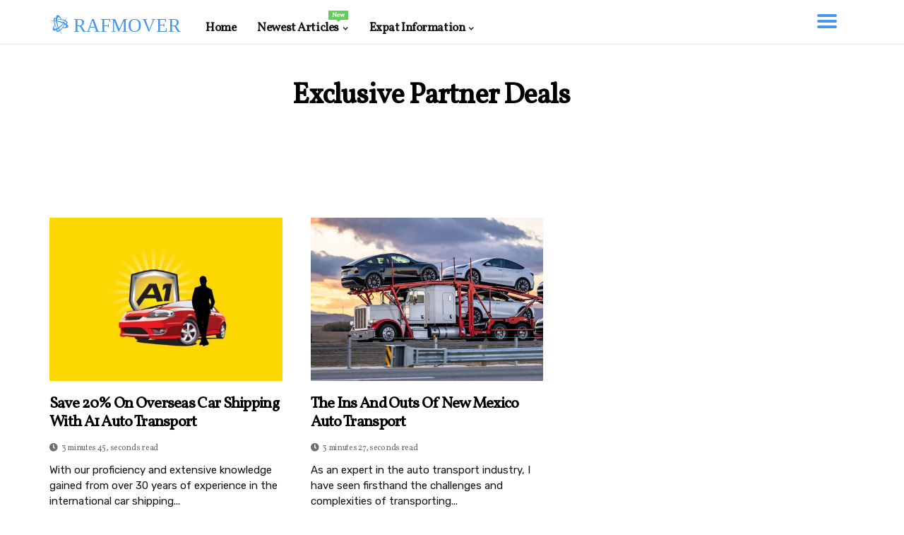

--- FILE ---
content_type: text/html;charset=utf-8
request_url: https://www.rafmover.com/exclusive-partner-deals
body_size: 18575
content:
<!DOCTYPE html><html lang="en-US"><head><meta charset="UTF-8" /><meta http-equiv="X-UA-Compatible" content="IE=edge" /><meta name="viewport" content="width=device-width, initial-scale=1" /><meta name="generator" content="WordPress 5.8" /><meta name="robots" content="index,follow,max-snippet:-1, max-image-preview:large, max-video-preview:-1"><title>Exploring Local Nightlife Spots: An Expat Guide</title><meta name="author" content="Timothy Haverty" /><meta name="description" content="Discover the best local nightlife spots in your area with this comprehensive guide for expats. Learn about types of venues, popular attractions, and what..." /><meta name="keywords" content="expat, nightlife, scene, local, music" /><meta property="og:locale" content="en_US" /><meta property="og:type" content="website" /><meta property="og:title" content="Exploring Local Nightlife Spots: An Expat Guide" /><meta property="og:description" content="Discover the best local nightlife spots in your area with this comprehensive guide for expats. Learn about types of venues, popular attractions, and what to expect when visiting." /><meta property="og:url" content="https://www.rafmover.com/category" /><meta property="og:site_name" content="rafmover.com"/><meta property="og:image" content="https://www.rafmover.com/img/f3f63fd2aecccb19bcf0d94a0ecd648c.jpg?05"/><meta name="twitter:card" content="summary_large_image" /><meta name="twitter:description" content="Discover the best local nightlife spots in your area with this comprehensive guide for expats. Learn about types of venues, popular attractions, and what to expect when visiting." /><meta name="twitter:title" content="Exploring Local Nightlife Spots: An Expat Guide" /><script type='application/ld+json' class='yoast-schema-graph yoast-schema-graph--main'>{"@context": "https://schema.org","@graph": [{"@type": "WebSite","@id": "https://www.rafmover.com#website","url": "https://www.rafmover.com","name": "rafmover.com","inLanguage": "en","description": "Discover the best local nightlife spots in your area with this comprehensive guide for expats. Learn about types of venues, popular attractions, and what to expect when visiting."},{"@type": "ImageObject","@id": "https://www.rafmover.com/category#primaryimage","inLanguage": "en","url": "https://www.rafmover.com/img/f3f63fd2aecccb19bcf0d94a0ecd648c.jpg?05","width": 1920,"height": 800,"caption": "Exploring Local Nightlife Spots: An Expat Guide"},{"@type": "WebPage","@id": "https://www.rafmover.com/category#webpage","url": "https://www.rafmover.com/category","name": "Exploring Local Nightlife Spots: An Expat Guide","isPartOf": {"@id": "https://www.rafmover.com#website"},"inLanguage": "en","primaryImageOfPage": {"@id": "https://www.rafmover.com/category#primaryimage"},"datePublished": "2026-01-05T20-52-34.000Z","dateModified": "2026-01-05T20-52-34.000Z","description": "Discover the best local nightlife spots in your area with this comprehensive guide for expats. Learn about types of venues, popular attractions, and what to expect when visiting.","potentialAction": [{"@type": "ReadAction","target": ["https://www.rafmover.com/category"]}]}]}</script><link rel="icon" href="https://www.rafmover.com/img/favicon.png" type="image/x-icon" /><link rel="apple-touch-icon-precomposed" sizes="57x57" href="https://www.rafmover.com/img/apple-touch-icon-57x57.png" /><link rel="apple-touch-icon-precomposed" sizes="114x114" href="https://www.rafmover.com/img/apple-touch-icon-114x114.png" /><link rel="apple-touch-icon-precomposed" sizes="72x72" href="https://www.rafmover.com/img/apple-touch-icon-72x72.png" /><link rel="apple-touch-icon-precomposed" sizes="144x144" href="https://www.rafmover.com/img/apple-touch-icon-144x144.png" /><link rel="apple-touch-icon-precomposed" sizes="60x60" href="https://www.rafmover.com/img/apple-touch-icon-60x60.png" /><link rel="apple-touch-icon-precomposed" sizes="120x120" href="https://www.rafmover.com/img/apple-touch-icon-120x120.png" /><link rel="apple-touch-icon-precomposed" sizes="76x76" href="https://www.rafmover.com/img/apple-touch-icon-76x76.png" /><link rel="apple-touch-icon-precomposed" sizes="152x152" href="https://www.rafmover.com/img/apple-touch-icon-152x152.png" /><link rel="icon" type="image/png" href="https://www.rafmover.com/img/favicon-196x196.png" sizes="196x196" /><link rel="icon" type="image/png" href="https://www.rafmover.com/img/favicon-96x96.png" sizes="96x96" /><link rel="icon" type="image/png" href="https://www.rafmover.com/img/favicon-32x32.png" sizes="32x32" /><link rel="icon" type="image/png" href="https://www.rafmover.com/img/favicon-16x16.png" sizes="16x16" /><link rel="icon" type="image/png" href="https://www.rafmover.com/img/favicon-128.png" sizes="128x128" /><meta name="application-name" content="&nbsp;"/><meta name="msapplication-TileColor" content="#FFFFFF" /><meta name="msapplication-TileImage" content="mstile-144x144.png" /><meta name="msapplication-square70x70logo" content="mstile-70x70.png" /><meta name="msapplication-square150x150logo" content="mstile-150x150.png" /><meta name="msapplication-wide310x150logo" content="mstile-310x150.png" /><meta name="msapplication-square310x310logo" content="mstile-310x310.png" /><script> WebFontConfig = { google: { families: ['Vollkorn', 'Rubik'] } }; (function(d) { var wf = d.createElement('script'), s = d.scripts[0]; wf.src = 'https://ajax.googleapis.com/ajax/libs/webfont/1.6.26/webfont.js'; wf.async = true; s.parentNode.insertBefore(wf, s); })(document);</script><style type="text/css">:root{ --main-color:#0000ee; --font-heading:Vollkorn; --font-body:Rubik;}.enable_footer_columns_dark { background: #151515; color: #fff; border-top: 1px solid #303030;}</style><link rel="stylesheet" href="https://www.rafmover.com/css/bootstrap.min.css?ver=3.1.8" type="text/css" media="all" /><link rel="stylesheet" href="https://cdnjs.cloudflare.com/ajax/libs/font-awesome/5.15.4/css/all.min.css" /><link rel="https://api.w.org/" href="https://www.rafmover.com/wp-json" /><link rel="EditURI" type="application/rsd+xml" title="RSD" href="https://www.rafmover.com/xmlrpc.php?rsd" /><link rel="wlwmanifest" type="application/wlwmanifest+xml" href="https://www.rafmover.com/wp-includes/wlwmanifest.xml"/><link rel="shortlink" href="https://www.rafmover.com"/><style type="text/css">.qnuz_header_magazine_style.two_header_top_style.qnuz_cus_top_share .header_top_bar_wrapper { background: #4597eb;}h4 {margin-top: 34px;}.home_section3 { background-color: #4597eb08;}.enable_footer_columns_dark { background: #4597eb; color: #fff; border-top: 1px solid #4597eb;}.qnuz_radus_e {border-radius: 1px;}.single_post_title_main { text-align: left; max-width: 95%; font-size: 32px;}ul.jl_s_pagination { display: none;}.cc-window { position: fixed; left: 0; right: 0; bottom: 0; width: 100%; background-color: rgba(0,0,0,0.75); z-index: 999; opacity: 1; transition: all 0.3s ease;}.cc-window .box-cookies { padding: 15px; text-align: center; color: #DBE0DF; font-size: 13px; font-weight: 400; line-height: 30px;}.cc-window .box-cookies { padding: 15px; text-align: center; color: #DBE0DF; font-size: 13px; font-weight: 400; line-height: 30px;}.cc-window .cc-close .cc-reject .cc-custom{ display: inline-block; margin-left: 10px; line-height: normal; padding: 10px 20px; background-color: #4597eb; color: #fff; font-weight: bold; border-radius: 21px; cursor: pointer; transition: all 0.3s ease-in-out;}.footer_logo_about{font-weight: bold;font-size: 32px;}.post_content.qnuz_content { text-align: justify;}.jm-post-like{cursor:pointer;}a.jm-post-like.loved { background: red; border-radius: 20px;}.single_post_share_icon_post li a i { display: inline-block; padding: 0; color: #fff; text-align: center; text-transform: capitalize; font-size: 16px; font-weight: 500; height: 40px; line-height: 40px; width: 40px; border-radius: 20px;}.single-post-meta-wrapper.qnuz_sfoot i { float: left; display: inline-block; padding: 0; color: #000; text-align: center; margin-right: 0; text-transform: capitalize; font-size: 16px; font-weight: 500; height: 40px; line-height: 40px; width: 40px; border-radius: 20px; border: 1px solid #ebebeb;}.auth .author-info.qnuz_auth_head { background: transparent; padding: 0px 11%; text-align: center; margin-bottom: 0px;}.main_title_col .auth { margin-top: 0px; margin-bottom: 30px; padding: 0px; border: 0px !important;}.auth .author-info.qnuz_auth_head { background: transparent; padding: 0px 11%; text-align: center; margin-bottom: 0px;}.author-info.qnuz_auth_head .author-avatar { display: block; float: left; margin-left: 50px;}.author-info.qnuz_auth_head .avatar { width: 198px !important; border: 7px solid #fff; border-radius: 50%; overflow: hidden; box-shadow: 0 0 0 4px #4597eb; margin-top: -27px;}.author-info.qnuz_auth_head .author-description { float: right; display: block; margin: 0px; width: 55%;}.auth .author_commentcount, .auth .author_postcount { font-size: 12px; color: #fff; line-height: 1.2; background: #4597eb; margin-right: 5px; padding: 2px 10px; border-radius: 20px;}.grid-sidebar .box { margin-bottom: 0!important; width: 33%; padding: 0; padding-right: 20px; padding-left: 20px; float: left; position: relative;}ol {display: inline-block;list-style-type: none;margin: 0px 0px 20px 80px;padding: 0;overflow: hidden;font-size: 12px;padding-left: 0;border-left: 1px solid #4597eb;}ol li {display: inline;margin-right: 8px;}ol li::before {content: ">";margin-right: 8px;}ol li:first-child::before {content: "";}.jlm_w .jlma { top: 3px;}.jlm_w .jlmb { top: 11px;}.jlm_w .jlmc { top: 19px;}.jlm_w span { display: block; position: absolute; width: 124%; height: 4px; border-radius: 28px; background: #4597eb; left: 1px;}.bottom_footer_menu_text .qnuz_ft_w { border-top: 1px solid #ffff;}.menu-footer { margin-bottom: 0; padding: 0px; float: right; margin: -5px 35px 0px 0px;}.footer-bottom { color: #fff;}#menu-footer-menu li a { text-decoration: none; color: #fff;}.jellywp_about_us_widget_wrapper .footer_logo_about {margin-bottom: 30px;float: none;display: inline-block;width:100%;}.qnuz_cat_img_w:last-child, .footer-columns .qnuz_cat_img_w:nth-last-child(2) {margin-bottom: 8px;}.jli-moon{font-family: Font Awesome 5 Pro!important;}.jli-moon:before { content: "\f06e";}.jli-sun{font-family: Font Awesome 5 Free!important;}.jli-sun:before { content: "\f06e";}.qnuz_day_night .jl-night-toggle-icon { width: 45px; background: rgba(0,0,0,.1); border-radius: 19;}.qnuz__cat_img_w .qnuz__cat_img_c { height: 62px; position: relative; border-radius: 2px; margin-top: :8px;}.footer-columns .qnuz__cat_img_w .qnuz__cat_img_c { border: 3px solid #525252; background: #3a3939;}header.header-wraper.qnuz_header_magazine_style.two_header_top_style.header_layout_style3_custom.qnuz_cus_top_share.border_down { background: #4597eb; height: 122px;}.qnuz__s_pagination { display: none;}.qnuz_cites { margin-top: 40px;}.row { display: -ms-flexbox; display: flex; -ms-flex-wrap: wrap; flex-wrap: wrap; margin-right: -15px; margin-left: -15px; width: 100%;}.qnuz__lead_large { display: block;position: relative;}.qnuz__lead_mobile { display: none;position: relative;}@media only screen and (max-width: 400px) { .author-info.qnuz_auth_head .author-description { float: right; display: block; margin: 0px; width: 100%;}.author-info.qnuz_auth_head .author-avatar { display: block; float: none; margin-left: 0px;}.grid-sidebar .box { margin-bottom: 0!important; width: 100%; padding: 0; padding-right: 20px; padding-left: 20px; float: left; position: relative;}.qnuz__lead_large { display: none;position: relative;}.qnuz__lead_mobile { display: block;position: relative;}}.post_content h2,.post_content h3,.post_content h4,.post_content h5,.post_content h6{margin: 25px 0 14px !important;line-height: 1.25 !important;}.post_content > h2:first-child,.post_content > h3:first-child,.post_content > h4:first-child,.post_content > h5:first-child,.post_content > h6:first-child{margin-top: 0 !important;}.post_content ol,.post_content ul{margin: 18px 0 !important;padding-left: 28px !important;border: 0 !important;background: none !important;font-size: inherit !important;line-height: inherit !important;}.post_content ol li,.post_content ul li{display: list-item !important;margin: 0 0 10px 0 !important;padding: 0 !important;border: 0 !important;background: none !important;font-size: inherit !important;line-height: 1.6 !important;}.post_content ol li::before,.post_content ul li::before,.post_content ol li::after,.post_content ul li::after{content: none !important;display: none !important;}.post_content ol{ list-style: decimal !important; }.post_content ul{ list-style: disc !important; }.post_content li::marker{ font-size: 1em !important; }.post_content li p{margin: 8px 0 0 !important;font-size: inherit !important;line-height: inherit !important;}</style><style></style></head><body class="mobile_nav_class "><div class="options_layout_wrapper qnuz_clear_at qnuz_radius qnuz_none_box_styles qnuz_border_radiuss qnuz_en_day_night"><div class="options_layout_container full_layout_enable_front"><header class="header-wraper qnuz_header_magazine_style two_header_top_style header_layout_style3_custom qnuz_cus_top_share "><div class="qnuz_blank_nav"></div><div id="menu_wrapper" class="menu_wrapper qnuz_menu_sticky qnuz_stick"><div class="container"><div class="row"><div class="main_menu col-md-12" style="height: 62px;"><div class="logo_small_wrapper_table"><div class="logo_small_wrapper"><a class="logo_link" href="https://www.rafmover.com" style="margin-top: -10px;"><div class="qnuz_logo_n"><div class="fab fa-battle-net" style="font-size: 27px;color: #4597eb;"> RAFMOVER</div></div><div class="qnuz_logo_w"><div class="fab fa-battle-net" style="font-size: 32px;color: #4597eb;"> RAFMOVER</div></div></a></div></div><div class="search_header_menu qnuz_nav_mobile"><div class="menu_mobile_icons"><div class="jlm_w"><span class="jlma"></span><span class="jlmb"></span><span class="jlmc"></span></div></div></div><div class="menu-primary-container navigation_wrapper qnuz_cus_share_mnu"><ul id="mainmenu" class="qnuz_main_menu"><li class="menu-item current-menu-item current_page_item"> <a href="https://www.rafmover.com">Home<span class="border-menu"></span></a></li> <li class="menu-item menu-item-has-children"> <a>Newest Articles<span class="border-menu"></span><span class="qnuz_menu_lb" style="background: #62ce5c !important;"><span class="qnuz_lb_ar" style="border-top: 3px solid #62ce5c !important;"></span>New</span></a><ul class="sub-menu menu_post_feature qnuz_menu_tls"><li><div id="sprasa_recent_large_widgets-2" class="widget main_post_style"><h3 class="widget-title"><span>Newest Articles</span></h3><div class="qnuz_grid_overlay qnuz_w_menu qnuz_clear_at"><div class="qnuz_grid_overlay_col"><div class="qnuz_grid_verlay_wrap qnuz_radus_e"><div class="qnuz_f_img_bg" style="background-image: url('https://www.rafmover.com/img/tc4e3ea61893bb2842acb2959776bc503.jpg')"></div><a href="https://www.rafmover.com/studying-abroad-choosing-a-study-abroad-program" class="qnuz_f_img_link"></a><div class="qnuz_f_postbox"><h3 class="qnuz_f_title"><a href="https://www.rafmover.com/studying-abroad-choosing-a-study-abroad-program">Choosing a Study Abroad Program</a></h3><span class="qnuz_post_meta"><span class="post-date"><i class="fas fa-pencil-alt"></i>04/01/2026</span><span class="post-read-time"><i class="fa fa-clock"></i>5 minutes 27, seconds read</span></span></div></div></div><div class="qnuz_grid_overlay_col"><div class="qnuz_grid_verlay_wrap qnuz_radus_e"><div class="qnuz_f_img_bg" style="background-image: url('https://www.rafmover.com/img/t517b475d699a569eccc22bbeaaed4b25.jpg')"></div><a href="https://www.rafmover.com/managing-communication-managing-expectations-in-long-distance-relationships" class="qnuz_f_img_link"></a><div class="qnuz_f_postbox"><h3 class="qnuz_f_title"><a href="https://www.rafmover.com/managing-communication-managing-expectations-in-long-distance-relationships">Managing Expectations in Long-Distance Relationships</a></h3><span class="qnuz_post_meta"><span class="post-date"><i class="fas fa-pencil-alt"></i>04/01/2026</span><span class="post-read-time"><i class="fa fa-clock"></i>8 minutes 43, seconds read</span></span></div></div></div><div class="qnuz_grid_overlay_col"><div class="qnuz_grid_verlay_wrap qnuz_radus_e"><div class="qnuz_f_img_bg" style="background-image: url('https://www.rafmover.com/img/t9278abaad705d195a8b6978c7cc9d757.jpg')"></div><a href="https://www.rafmover.com/adjusting-to-a-new-climate-managing-allergies-in-new-climates" class="qnuz_f_img_link"></a><div class="qnuz_f_postbox"><h3 class="qnuz_f_title"><a href="https://www.rafmover.com/adjusting-to-a-new-climate-managing-allergies-in-new-climates">Managing Allergies in New Climates</a></h3><span class="qnuz_post_meta"><span class="post-date"><i class="fas fa-pencil-alt"></i>04/01/2026</span><span class="post-read-time"><i class="fa fa-clock"></i>6 minutes 28, seconds read</span></span></div></div></div><div class="qnuz_grid_overlay_col"><div class="qnuz_grid_verlay_wrap qnuz_radus_e"><div class="qnuz_f_img_bg" style="background-image: url('https://www.rafmover.com/img/td2465b709f755ea8c03a439299c84c3f.jpg')"></div><a href="https://www.rafmover.com/building-trust-in-long-distance-relationships-resolving-conflicts-in-long-distance-relationships" class="qnuz_f_img_link"></a><div class="qnuz_f_postbox"><h3 class="qnuz_f_title"><a href="https://www.rafmover.com/building-trust-in-long-distance-relationships-resolving-conflicts-in-long-distance-relationships">Resolving Conflicts in Long-Distance Relationships</a></h3><span class="qnuz_post_meta"><span class="post-date"><i class="fas fa-pencil-alt"></i>04/01/2026</span><span class="post-read-time"><i class="fa fa-clock"></i>5 minutes 15, seconds read</span></span></div></div></div></div></div></li></ul></li><li class="menu-item menu-item-has-children"><a href="#">Expat Information<span class="border-menu"></span></a><ul class="sub-menu"><li class="menu-item menu-item-has-children"> <a href="https://www.rafmover.com/expat-tips">Expat tips<span class="border-menu"></span></a><ul class="sub-menu"><li class="menu-item menu-item-has-children"> <a href="https://www.rafmover.com/expat-tips/adjusting-to-a-new-culture">Adjusting to a new culture<span class="border-menu"></span></a></li><ul class="sub-menu"><li class="menu-item"> <a href="https://www.rafmover.com/adjusting-to-a-new-culture-making-friends">Making friends<span class="border-menu"></span></a></li><li class="menu-item"> <a href="https://www.rafmover.com/adjusting-to-a-new-culture-exploring-the-city">Exploring the city<span class="border-menu"></span></a></li><li class="menu-item"> <a href="https://www.rafmover.com/adjusting-to-a-new-culture-learning-the-language">Learning the language<span class="border-menu"></span></a></li><li class="menu-item"> <a href="https://www.rafmover.com/adjusting-to-a-new-culture-the-ultimate-guide-to-expat-information">The Ultimate Guide to Expat Information<span class="border-menu"></span></a></li><li class="menu-item"> <a href="https://www.rafmover.com/adjusting-to-a-new-culture-expert-tips-for-expats-navigating-life-abroad">Expert Tips for Expats: Navigating Life Abroad<span class="border-menu"></span></a></li><li class="menu-item"> <a href="https://www.rafmover.com/adjusting-to-a-new-culture-affordable-moving-services-tips-from-an-expert">Affordable Moving Services: Tips from an Expert<span class="border-menu"></span></a></li><li class="menu-item"> <a href="https://www.rafmover.com/adjusting-to-a-new-culture-expert-tips-for-finding-the-perfect-moving-quotes">Expert Tips for Finding the Perfect Moving Quotes<span class="border-menu"></span></a></li></ul></li><li class="menu-item menu-item-has-children"> <a href="https://www.rafmover.com/expat-tips/planning-to-move-abroad">Planning to move abroad<span class="border-menu"></span></a></li><ul class="sub-menu"><li class="menu-item"> <a href="https://www.rafmover.com/planning-to-move-abroad-making-a-budget">Making a budget<span class="border-menu"></span></a></li><li class="menu-item"> <a href="https://www.rafmover.com/planning-to-move-abroad-finding-a-job">Finding a job<span class="border-menu"></span></a></li><li class="menu-item"> <a href="https://www.rafmover.com/planning-to-move-abroad-researching-the-country">Researching the country<span class="border-menu"></span></a></li></ul></li><li class="menu-item menu-item-has-children"> <a href="https://www.rafmover.com/expat-tips/living-overseas">Living overseas<span class="border-menu"></span></a></li><ul class="sub-menu"><li class="menu-item"> <a href="https://www.rafmover.com/living-overseas-finding-healthcare">Finding healthcare<span class="border-menu"></span></a></li><li class="menu-item"> <a href="https://www.rafmover.com/living-overseas-handling-homesickness">Handling homesickness<span class="border-menu"></span></a></li><li class="menu-item"> <a href="https://www.rafmover.com/living-overseas-navigating-bureaucracy">Navigating bureaucracy<span class="border-menu"></span></a></li></ul></li></ul></li><li class="menu-item menu-item-has-children"> <a href="https://www.rafmover.com/expat-advice">Expat advice<span class="border-menu"></span></a><ul class="sub-menu"><li class="menu-item menu-item-has-children"> <a href="https://www.rafmover.com/expat-advice/managing-finances">Managing finances<span class="border-menu"></span></a></li><ul class="sub-menu"><li class="menu-item"> <a href="https://www.rafmover.com/managing-finances-money-transfer-tips">Money transfer tips<span class="border-menu"></span></a></li><li class="menu-item"> <a href="https://www.rafmover.com/managing-finances-taxes-for-expats">Taxes for expats<span class="border-menu"></span></a></li><li class="menu-item"> <a href="https://www.rafmover.com/managing-finances-banking-for-expats">Banking for expats<span class="border-menu"></span></a></li></ul></li><li class="menu-item menu-item-has-children"> <a href="https://www.rafmover.com/expat-advice/cultural-adaptation">Cultural adaptation<span class="border-menu"></span></a></li><ul class="sub-menu"><li class="menu-item"> <a href="https://www.rafmover.com/cultural-adaptation-developing-cultural-intelligence">Developing cultural intelligence<span class="border-menu"></span></a></li><li class="menu-item"> <a href="https://www.rafmover.com/cultural-adaptation-understanding-cultural-differences">Understanding cultural differences<span class="border-menu"></span></a></li><li class="menu-item"> <a href="https://www.rafmover.com/cultural-adaptation-navigating-cultural-conflicts">Navigating cultural conflicts<span class="border-menu"></span></a></li></ul></li><li class="menu-item menu-item-has-children"> <a href="https://www.rafmover.com/expat-advice/finding-work-abroad">Finding work abroad<span class="border-menu"></span></a></li><ul class="sub-menu"><li class="menu-item"> <a href="https://www.rafmover.com/finding-work-abroad-networking-tips">Networking tips<span class="border-menu"></span></a></li><li class="menu-item"> <a href="https://www.rafmover.com/finding-work-abroad-finding-a-job-online">Finding a job online<span class="border-menu"></span></a></li><li class="menu-item"> <a href="https://www.rafmover.com/finding-work-abroad-applying-for-jobs-overseas">Applying for jobs overseas<span class="border-menu"></span></a></li></ul></li></ul></li><li class="menu-item menu-item-has-children"> <a href="https://www.rafmover.com/expat-resources">Expat resources<span class="border-menu"></span></a><ul class="sub-menu"><li class="menu-item menu-item-has-children"> <a href="https://www.rafmover.com/expat-resources/financial-services">Financial services<span class="border-menu"></span></a></li><ul class="sub-menu"><li class="menu-item"> <a href="https://www.rafmover.com/financial-services-insurance-advice">Insurance advice<span class="border-menu"></span></a></li><li class="menu-item"> <a href="https://www.rafmover.com/financial-services-tax-advice">Tax advice<span class="border-menu"></span></a></li><li class="menu-item"> <a href="https://www.rafmover.com/financial-services-money-transfers">Money transfers<span class="border-menu"></span></a></li></ul></li><li class="menu-item menu-item-has-children"> <a href="https://www.rafmover.com/expat-resources/expat-communities">Expat communities<span class="border-menu"></span></a></li><ul class="sub-menu"><li class="menu-item"> <a href="https://www.rafmover.com/expat-communities-online-forums">Online forums<span class="border-menu"></span></a></li><li class="menu-item"> <a href="https://www.rafmover.com/expat-communities-facebook-groups">Facebook groups<span class="border-menu"></span></a></li><li class="menu-item"> <a href="https://www.rafmover.com/expat-communities-local-meet-ups">Local meet-ups<span class="border-menu"></span></a></li></ul></li><li class="menu-item menu-item-has-children"> <a href="https://www.rafmover.com/expat-resources/relocation-services">Relocation services<span class="border-menu"></span></a></li><ul class="sub-menu"><li class="menu-item"> <a href="https://www.rafmover.com/relocation-services-home-search">Home search<span class="border-menu"></span></a></li><li class="menu-item"> <a href="https://www.rafmover.com/relocation-services-job-search">Job search<span class="border-menu"></span></a></li><li class="menu-item"> <a href="https://www.rafmover.com/relocation-services-visa-and-immigration-assistance">Visa and immigration assistance<span class="border-menu"></span></a></li></ul></li></ul></li><li class="menu-item menu-item-has-children"> <a href="https://www.rafmover.com/expat-lifestyle">Expat lifestyle<span class="border-menu"></span></a><ul class="sub-menu"><li class="menu-item menu-item-has-children"> <a href="https://www.rafmover.com/expat-lifestyle/shopping-for-expats">Shopping for expats<span class="border-menu"></span></a></li><ul class="sub-menu"><li class="menu-item"> <a href="https://www.rafmover.com/shopping-for-expats-souvenir-shopping-tips">Souvenir shopping tips<span class="border-menu"></span></a></li><li class="menu-item"> <a href="https://www.rafmover.com/shopping-for-expats-finding-duty-free-items">Finding duty-free items<span class="border-menu"></span></a></li><li class="menu-item"> <a href="https://www.rafmover.com/shopping-for-expats-online-shopping-in-foreign-countries">Online shopping in foreign countries<span class="border-menu"></span></a></li></ul></li><li class="menu-item menu-item-has-children"> <a href="https://www.rafmover.com/expat-lifestyle/travel-tips-for-expats">Travel tips for expats<span class="border-menu"></span></a></li><ul class="sub-menu"><li class="menu-item"> <a href="https://www.rafmover.com/travel-tips-for-expats-planning-a-vacation-abroad">Planning a vacation abroad<span class="border-menu"></span></a></li><li class="menu-item"> <a href="https://www.rafmover.com/travel-tips-for-expats-sightseeing-in-unfamiliar-cities">Sightseeing in unfamiliar cities<span class="border-menu"></span></a></li><li class="menu-item"> <a href="https://www.rafmover.com/travel-tips-for-expats-managing-long-distance-trips">Managing long-distance trips<span class="border-menu"></span></a></li></ul></li><li class="menu-item menu-item-has-children"> <a href="https://www.rafmover.com/expat-lifestyle/dining-and-entertainment-options">Dining and entertainment options<span class="border-menu"></span></a></li><ul class="sub-menu"><li class="menu-item"> <a href="https://www.rafmover.com/dining-and-entertainment-options-exploring-local-nightlife-spots">Exploring local nightlife spots<span class="border-menu"></span></a></li><li class="menu-item"> <a href="https://www.rafmover.com/dining-and-entertainment-options-eating-out-in-foreign-cities">Eating out in foreign cities<span class="border-menu"></span></a></li><li class="menu-item"> <a href="https://www.rafmover.com/dining-and-entertainment-options-trying-out-local-cuisine">Trying out local cuisine<span class="border-menu"></span></a></li></ul></li></ul></li><li class="menu-item menu-item-has-children"> <a href="https://www.rafmover.com/moving-abroad">Moving abroad<span class="border-menu"></span></a><ul class="sub-menu"><li class="menu-item menu-item-has-children"> <a href="https://www.rafmover.com/moving-abroad/packing-and-shipping-items-overseas">Packing and shipping items overseas<span class="border-menu"></span></a></li><ul class="sub-menu"><li class="menu-item"> <a href="https://www.rafmover.com/packing-and-shipping-items-overseas-preparing-items-for-shipment">Preparing items for shipment<span class="border-menu"></span></a></li><li class="menu-item"> <a href="https://www.rafmover.com/packing-and-shipping-items-overseas-choosing-a-shipping-provider">Choosing a shipping provider<span class="border-menu"></span></a></li><li class="menu-item"> <a href="https://www.rafmover.com/packing-and-shipping-items-overseas-tracking-shipments-overseas">Tracking shipments overseas<span class="border-menu"></span></a></li><li class="menu-item"> <a href="https://www.rafmover.com/packing-and-shipping-items-overseas-affordable-moving-tips-and-tricks-from-an-expert">Affordable Moving: Tips and Tricks from an Expert<span class="border-menu"></span></a></li></ul></li><li class="menu-item menu-item-has-children"> <a href="https://www.rafmover.com/moving-abroad/preparing-for-your-move-abroad">Preparing for your move abroad<span class="border-menu"></span></a></li><ul class="sub-menu"><li class="menu-item"> <a href="https://www.rafmover.com/preparing-for-your-move-abroad-staying-organized-during-the-move">Staying organized during the move<span class="border-menu"></span></a></li><li class="menu-item"> <a href="https://www.rafmover.com/preparing-for-your-move-abroad-organizing-paperwork-and-documents">Organizing paperwork and documents<span class="border-menu"></span></a></li><li class="menu-item"> <a href="https://www.rafmover.com/preparing-for-your-move-abroad-arranging-travel-plans">Arranging travel plans<span class="border-menu"></span></a></li></ul></li><li class="menu-item menu-item-has-children"> <a href="https://www.rafmover.com/moving-abroad/adjusting-to-life-after-moving-abroad">Adjusting to life after moving abroad<span class="border-menu"></span></a></li><ul class="sub-menu"><li class="menu-item"> <a href="https://www.rafmover.com/adjusting-to-life-after-moving-abroad-finding-healthcare-abroad">Finding healthcare abroad<span class="border-menu"></span></a></li><li class="menu-item"> <a href="https://www.rafmover.com/adjusting-to-life-after-moving-abroad-establishing-a-new-routine-abroad">Establishing a new routine abroad<span class="border-menu"></span></a></li><li class="menu-item"> <a href="https://www.rafmover.com/adjusting-to-life-after-moving-abroad-furnishing-your-new-home-abroad">Furnishing your new home abroad<span class="border-menu"></span></a></li></ul></li><li class="menu-item menu-item-has-children"> <a href="https://www.rafmover.com/moving-abroad/international-moving">International Moving<span class="border-menu"></span></a></li><ul class="sub-menu"><li class="menu-item"> <a href="https://www.rafmover.com/international-moving-the-ultimate-guide-to-highland-city-movers-expert-tips-and-advice">The Ultimate Guide to Highland City Movers: Expert Tips and Advice<span class="border-menu"></span></a></li><li class="menu-item"> <a href="https://www.rafmover.com/international-moving-top-tips-for-finding-the-best-tujunga-mover">Top Tips for Finding the Best Tujunga Mover<span class="border-menu"></span></a></li></ul></li></ul></li><li class="menu-item menu-item-has-children"> <a href="https://www.rafmover.com/international-living">International living<span class="border-menu"></span></a><ul class="sub-menu"><li class="menu-item menu-item-has-children"> <a href="https://www.rafmover.com/international-living/working-overseas">Working overseas<span class="border-menu"></span></a></li><ul class="sub-menu"><li class="menu-item"> <a href="https://www.rafmover.com/working-overseas-how-to-find-work-opportunities-abroad">How to find work opportunities abroad<span class="border-menu"></span></a></li><li class="menu-item"> <a href="https://www.rafmover.com/working-overseas-understanding-labor-laws-overseas">Understanding labor laws overseas<span class="border-menu"></span></a></li><li class="menu-item"> <a href="https://www.rafmover.com/working-overseas-tips-for-networking-and-job-hunting-abroad">Tips for networking and job hunting abroad<span class="border-menu"></span></a></li></ul></li><li class="menu-item menu-item-has-children"> <a href="https://www.rafmover.com/international-living/living-an-eco-friendly-lifestyle-overseas">Living an eco-friendly lifestyle overseas<span class="border-menu"></span></a></li><ul class="sub-menu"><li class="menu-item"> <a href="https://www.rafmover.com/living-an-eco-friendly-lifestyle-overseas-tips-for-minimizing-waste">Tips for minimizing waste<span class="border-menu"></span></a></li><li class="menu-item"> <a href="https://www.rafmover.com/living-an-eco-friendly-lifestyle-overseas-sustainable-living-practices">Sustainable living practices<span class="border-menu"></span></a></li><li class="menu-item"> <a href="https://www.rafmover.com/living-an-eco-friendly-lifestyle-overseas-finding-eco-friendly-products-and-services">Finding eco-friendly products and services<span class="border-menu"></span></a></li></ul></li><li class="menu-item menu-item-has-children"> <a href="https://www.rafmover.com/international-living/studying-abroad">Studying abroad<span class="border-menu"></span></a></li><ul class="sub-menu"><li class="menu-item"> <a href="https://www.rafmover.com/studying-abroad-preparing-to-study-overseas">Preparing to study overseas<span class="border-menu"></span></a></li><li class="menu-item"> <a href="https://www.rafmover.com/studying-abroad-choosing-a-study-abroad-program">Choosing a study abroad program<span class="border-menu"></span></a></li><li class="menu-item"> <a href="https://www.rafmover.com/studying-abroad-managing-finances-while-studying-overseas">Managing finances while studying overseas<span class="border-menu"></span></a></li></ul></li></ul></li><li class="menu-item menu-item-has-children"> <a href="https://www.rafmover.com/living-overseas">Living overseas<span class="border-menu"></span></a><ul class="sub-menu"><li class="menu-item menu-item-has-children"> <a href="https://www.rafmover.com/living-overseas/adjusting-to-a-new-climate">Adjusting to a new climate<span class="border-menu"></span></a></li><ul class="sub-menu"><li class="menu-item"> <a href="https://www.rafmover.com/adjusting-to-a-new-climate-dressing-for-the-climate">Dressing for the climate<span class="border-menu"></span></a></li><li class="menu-item"> <a href="https://www.rafmover.com/adjusting-to-a-new-climate-coping-with-extreme-temperatures-and-weather-changes">Coping with extreme temperatures and weather changes<span class="border-menu"></span></a></li><li class="menu-item"> <a href="https://www.rafmover.com/adjusting-to-a-new-climate-managing-allergies-in-new-climates">Managing allergies in new climates<span class="border-menu"></span></a></li></ul></li><li class="menu-item menu-item-has-children"> <a href="https://www.rafmover.com/living-overseas/managing-long-distance-relationships">Managing long-distance relationships<span class="border-menu"></span></a></li><ul class="sub-menu"><li class="menu-item"> <a href="https://www.rafmover.com/managing-long-distance-relationships-tips-for-staying-connected-with-loved-ones">Tips for staying connected with loved ones<span class="border-menu"></span></a></li><li class="menu-item"> <a href="https://www.rafmover.com/managing-long-distance-relationships-maintaining-relationships-with-family-and-friends">Maintaining relationships with family and friends<span class="border-menu"></span></a></li><li class="menu-item"> <a href="https://www.rafmover.com/managing-long-distance-relationships-dealing-with-culture-shock-and-loneliness">Dealing with culture shock and loneliness<span class="border-menu"></span></a></li></ul></li><li class="menu-item menu-item-has-children"> <a href="https://www.rafmover.com/living-overseas/navigating-local-bureaucracy">Navigating local bureaucracy<span class="border-menu"></span></a></li><ul class="sub-menu"><li class="menu-item"> <a href="https://www.rafmover.com/navigating-local-bureaucracy-opening-a-bank-account-abroad">Opening a bank account abroad<span class="border-menu"></span></a></li><li class="menu-item"> <a href="https://www.rafmover.com/navigating-local-bureaucracy-understanding-local-taxes-and-visa-requirements">Understanding local taxes and visa requirements<span class="border-menu"></span></a></li><li class="menu-item"> <a href="https://www.rafmover.com/navigating-local-bureaucracy-learning-local-laws-and-regulations">Learning local laws and regulations<span class="border-menu"></span></a></li><li class="menu-item"> <a href="https://www.rafmover.com/navigating-local-bureaucracy-the-ultimate-guide-to-choosing-the-right-moving-company">The Ultimate Guide to Choosing the Right Moving Company<span class="border-menu"></span></a></li></ul></li></ul></li><li class="menu-item menu-item-has-children"> <a href="https://www.rafmover.com/long-distance-relationships">Long-distance relationships<span class="border-menu"></span></a><ul class="sub-menu"><li class="menu-item menu-item-has-children"> <a href="https://www.rafmover.com/long-distance-relationships/building-trust-in-long-distance-relationships">Building trust in long-distance relationships<span class="border-menu"></span></a></li><ul class="sub-menu"><li class="menu-item"> <a href="https://www.rafmover.com/building-trust-in-long-distance-relationships-creating-open-communication">Creating open communication<span class="border-menu"></span></a></li><li class="menu-item"> <a href="https://www.rafmover.com/building-trust-in-long-distance-relationships-resolving-conflicts-in-long-distance-relationships">Resolving conflicts in long-distance relationships<span class="border-menu"></span></a></li><li class="menu-item"> <a href="https://www.rafmover.com/building-trust-in-long-distance-relationships-managing-jealousy-in-long-distance-relationships">Managing jealousy in long-distance relationships<span class="border-menu"></span></a></li><li class="menu-item"> <a href="https://www.rafmover.com/building-trust-in-long-distance-relationships-the-ultimate-guide-to-philadelphia-movers">The Ultimate Guide to Philadelphia Movers<span class="border-menu"></span></a></li></ul></li><li class="menu-item menu-item-has-children"> <a href="https://www.rafmover.com/long-distance-relationships/managing-communication">Managing communication<span class="border-menu"></span></a></li><ul class="sub-menu"><li class="menu-item"> <a href="https://www.rafmover.com/managing-communication-tips-for-staying-connected">Tips for staying connected<span class="border-menu"></span></a></li><li class="menu-item"> <a href="https://www.rafmover.com/managing-communication-managing-expectations-in-long-distance-relationships">Managing expectations in long-distance relationships<span class="border-menu"></span></a></li><li class="menu-item"> <a href="https://www.rafmover.com/managing-communication-coping-with-loneliness-in-long-distance-relationships">Coping with loneliness in long-distance relationships<span class="border-menu"></span></a></li></ul></li><li class="menu-item menu-item-has-children"> <a href="https://www.rafmover.com/long-distance-relationships/planning-visits">Planning visits<span class="border-menu"></span></a></li><ul class="sub-menu"><li class="menu-item"> <a href="https://www.rafmover.com/planning-visits-making-travel-plans-for-visits">Making travel plans for visits<span class="border-menu"></span></a></li><li class="menu-item"> <a href="https://www.rafmover.com/planning-visits-choosing-when-to-visit">Choosing when to visit<span class="border-menu"></span></a></li><li class="menu-item"> <a href="https://www.rafmover.com/planning-visits-preparing-for-visits">Preparing for visits<span class="border-menu"></span></a></li></ul></li></ul></li><li class="menu-item menu-item-has-children"> <a href="https://www.rafmover.com/exclusive-partner-deals">Exclusive Partner Deals<span class="border-menu"></span></a><ul class="sub-menu"><li class="menu-item menu-item-has-children"> <a href="https://www.rafmover.com/exclusive-partner-deals/international-car-shipping">International Car Shipping<span class="border-menu"></span></a></li><ul class="sub-menu"><li class="menu-item"> <a href="https://www.rafmover.com/international-car-shipping-save-20-on-overseas-car-shipping-with-a1-auto-transport">Save 20% on Overseas Car Shipping with A1 Auto Transport<span class="border-menu"></span></a></li><li class="menu-item"> <a href="https://www.rafmover.com/international-car-shipping-the-ins-and-outs-of-new-mexico-auto-transport">The Ins and Outs of New Mexico Auto Transport<span class="border-menu"></span></a></li></ul></li></ul></li></ul></li></ul></div></div></div></div></div></div></header><div class="mobile_menu_overlay"></div><section id="content_main" class="clearfix qnuz_spost"><div class="container"><div class="row main_content"><div class="row"><div class="col-md-12 main_title_col"><div class="auth" style="text-align: center;"><h1>Exclusive Partner Deals</h1></div></div></div><div class="qnuz_post_loop_wrapper"><div class="container" id="wrapper_masonry"><div class="row"><div class="col-md-12 grid-sidebar" id="content"><div class="qnuz_wrapper_cat"><div id="content_masonry" class="qnuz_cgrid pagination_infinite_style_cat "><div class="box qnuz_grid_layout1 blog_grid_post_style post-2957 post type-post status-publish format-standard has-post-thumbnail hentry category-inspiration tag-morning"><div class="qnuz_grid_w"><div class="qnuz_img_box qnuz_radus_e"><a href="https://www.rafmover.com/international-car-shipping-save-20-on-overseas-car-shipping-with-a1-auto-transport"><img width="500" height="350" src="https://www.rafmover.com/img/t9b3e5f7d28999a18deb42dddf4029b49.jpg?05" class="attachment-sprasa_slider_grid_small size-sprasa_slider_grid_small wp-post-image" alt="Save 20% on Overseas Car Shipping with A1 Auto Transport" loading="lazy" onerror="imgError(this)"></a></div><div class="text-box"><h3><a href="https://www.rafmover.com/international-car-shipping-save-20-on-overseas-car-shipping-with-a1-auto-transport" tabindex="-1">Save 20% on Overseas Car Shipping with A1 Auto Transport</a></h3> <span class="qnuz_post_meta"><span class="post-read-time"><i class="fa fa-clock"></i>3 minutes 45, seconds read</span></span><p>With our proficiency and extensive knowledge gained from over 30 years of experience in the international car shipping...</p></div></div></div><div class="box qnuz_grid_layout1 blog_grid_post_style post-2957 post type-post status-publish format-standard has-post-thumbnail hentry category-inspiration tag-morning"><div class="qnuz_grid_w"><div class="qnuz_img_box qnuz_radus_e"><a href="https://www.rafmover.com/international-car-shipping-the-ins-and-outs-of-new-mexico-auto-transport"><img width="500" height="350" src="https://www.rafmover.com/img/t7aa24586c8af307321f59611d22d379d.jpg?05" class="attachment-sprasa_slider_grid_small size-sprasa_slider_grid_small wp-post-image" alt="The Ins and Outs of New Mexico Auto Transport" loading="lazy" onerror="imgError(this)"></a></div><div class="text-box"><h3><a href="https://www.rafmover.com/international-car-shipping-the-ins-and-outs-of-new-mexico-auto-transport" tabindex="-1">The Ins and Outs of New Mexico Auto Transport</a></h3> <span class="qnuz_post_meta"><span class="post-read-time"><i class="fa fa-clock"></i>3 minutes 27, seconds read</span></span><p>As an expert in the auto transport industry, I have seen firsthand the challenges and complexities of transporting...</p></div></div></div></div></div></div></div></div></div></div></div></section><div id="content_nav" class="qnuz_mobile_nav_wrapper"><div id="nav" class="qnuz_mobile_nav_inner"><div class="menu_mobile_icons mobile_close_icons closed_menu"> <span class="qnuz_close_wapper"><span class="qnuz_close_1"></span><span class="qnuz_close_2"></span></span></div><ul id="mobile_menu_slide" class="menu_moble_slide"><li class="menu-item current-menu-item current_page_item"> <a href="https://www.rafmover.com">Home<span class="border-menu"></span></a></li><li class="menu-item menu-item-has-children"> <a href="https://www.rafmover.com/expat-tips">Expat tips<span class="border-menu"></span><span class="arrow_down"><i class="jli-down-chevron" aria-hidden="true"></i></span></a><ul class="sub-menu"><li class="menu-item menu-item-has-children"> <a href="https://www.rafmover.com/expat-tips/adjusting-to-a-new-culture">Adjusting to a new culture<span class="border-menu"></span><span class="arrow_down"><i class="jli-down-chevron" aria-hidden="true"></i></span></a><ul class="sub-menu"><li class="menu-item"> <a href="https://www.rafmover.com/adjusting-to-a-new-culture-making-friends">Making friends<span class="border-menu"></span></a></li><li class="menu-item"> <a href="https://www.rafmover.com/adjusting-to-a-new-culture-exploring-the-city">Exploring the city<span class="border-menu"></span></a></li><li class="menu-item"> <a href="https://www.rafmover.com/adjusting-to-a-new-culture-learning-the-language">Learning the language<span class="border-menu"></span></a></li><li class="menu-item"> <a href="https://www.rafmover.com/adjusting-to-a-new-culture-the-ultimate-guide-to-expat-information">The Ultimate Guide to Expat Information<span class="border-menu"></span></a></li><li class="menu-item"> <a href="https://www.rafmover.com/adjusting-to-a-new-culture-expert-tips-for-expats-navigating-life-abroad">Expert Tips for Expats: Navigating Life Abroad<span class="border-menu"></span></a></li><li class="menu-item"> <a href="https://www.rafmover.com/adjusting-to-a-new-culture-affordable-moving-services-tips-from-an-expert">Affordable Moving Services: Tips from an Expert<span class="border-menu"></span></a></li><li class="menu-item"> <a href="https://www.rafmover.com/adjusting-to-a-new-culture-expert-tips-for-finding-the-perfect-moving-quotes">Expert Tips for Finding the Perfect Moving Quotes<span class="border-menu"></span></a></li></ul></li><li class="menu-item menu-item-has-children"> <a href="https://www.rafmover.com/expat-tips/planning-to-move-abroad">Planning to move abroad<span class="border-menu"></span><span class="arrow_down"><i class="jli-down-chevron" aria-hidden="true"></i></span></a><ul class="sub-menu"><li class="menu-item"> <a href="https://www.rafmover.com/planning-to-move-abroad-making-a-budget">Making a budget<span class="border-menu"></span></a></li><li class="menu-item"> <a href="https://www.rafmover.com/planning-to-move-abroad-finding-a-job">Finding a job<span class="border-menu"></span></a></li><li class="menu-item"> <a href="https://www.rafmover.com/planning-to-move-abroad-researching-the-country">Researching the country<span class="border-menu"></span></a></li></ul></li><li class="menu-item menu-item-has-children"> <a href="https://www.rafmover.com/expat-tips/living-overseas">Living overseas<span class="border-menu"></span><span class="arrow_down"><i class="jli-down-chevron" aria-hidden="true"></i></span></a><ul class="sub-menu"><li class="menu-item"> <a href="https://www.rafmover.com/living-overseas-finding-healthcare">Finding healthcare<span class="border-menu"></span></a></li><li class="menu-item"> <a href="https://www.rafmover.com/living-overseas-handling-homesickness">Handling homesickness<span class="border-menu"></span></a></li><li class="menu-item"> <a href="https://www.rafmover.com/living-overseas-navigating-bureaucracy">Navigating bureaucracy<span class="border-menu"></span></a></li></ul></li></ul></li><li class="menu-item menu-item-has-children"> <a href="https://www.rafmover.com/expat-advice">Expat advice<span class="border-menu"></span><span class="arrow_down"><i class="jli-down-chevron" aria-hidden="true"></i></span></a><ul class="sub-menu"><li class="menu-item menu-item-has-children"> <a href="https://www.rafmover.com/expat-advice/managing-finances">Managing finances<span class="border-menu"></span><span class="arrow_down"><i class="jli-down-chevron" aria-hidden="true"></i></span></a><ul class="sub-menu"><li class="menu-item"> <a href="https://www.rafmover.com/managing-finances-money-transfer-tips">Money transfer tips<span class="border-menu"></span></a></li><li class="menu-item"> <a href="https://www.rafmover.com/managing-finances-taxes-for-expats">Taxes for expats<span class="border-menu"></span></a></li><li class="menu-item"> <a href="https://www.rafmover.com/managing-finances-banking-for-expats">Banking for expats<span class="border-menu"></span></a></li></ul></li><li class="menu-item menu-item-has-children"> <a href="https://www.rafmover.com/expat-advice/cultural-adaptation">Cultural adaptation<span class="border-menu"></span><span class="arrow_down"><i class="jli-down-chevron" aria-hidden="true"></i></span></a><ul class="sub-menu"><li class="menu-item"> <a href="https://www.rafmover.com/cultural-adaptation-developing-cultural-intelligence">Developing cultural intelligence<span class="border-menu"></span></a></li><li class="menu-item"> <a href="https://www.rafmover.com/cultural-adaptation-understanding-cultural-differences">Understanding cultural differences<span class="border-menu"></span></a></li><li class="menu-item"> <a href="https://www.rafmover.com/cultural-adaptation-navigating-cultural-conflicts">Navigating cultural conflicts<span class="border-menu"></span></a></li></ul></li><li class="menu-item menu-item-has-children"> <a href="https://www.rafmover.com/expat-advice/finding-work-abroad">Finding work abroad<span class="border-menu"></span><span class="arrow_down"><i class="jli-down-chevron" aria-hidden="true"></i></span></a><ul class="sub-menu"><li class="menu-item"> <a href="https://www.rafmover.com/finding-work-abroad-networking-tips">Networking tips<span class="border-menu"></span></a></li><li class="menu-item"> <a href="https://www.rafmover.com/finding-work-abroad-finding-a-job-online">Finding a job online<span class="border-menu"></span></a></li><li class="menu-item"> <a href="https://www.rafmover.com/finding-work-abroad-applying-for-jobs-overseas">Applying for jobs overseas<span class="border-menu"></span></a></li></ul></li></ul></li><li class="menu-item menu-item-has-children"> <a href="https://www.rafmover.com/expat-resources">Expat resources<span class="border-menu"></span><span class="arrow_down"><i class="jli-down-chevron" aria-hidden="true"></i></span></a><ul class="sub-menu"><li class="menu-item menu-item-has-children"> <a href="https://www.rafmover.com/expat-resources/financial-services">Financial services<span class="border-menu"></span><span class="arrow_down"><i class="jli-down-chevron" aria-hidden="true"></i></span></a><ul class="sub-menu"><li class="menu-item"> <a href="https://www.rafmover.com/financial-services-insurance-advice">Insurance advice<span class="border-menu"></span></a></li><li class="menu-item"> <a href="https://www.rafmover.com/financial-services-tax-advice">Tax advice<span class="border-menu"></span></a></li><li class="menu-item"> <a href="https://www.rafmover.com/financial-services-money-transfers">Money transfers<span class="border-menu"></span></a></li></ul></li><li class="menu-item menu-item-has-children"> <a href="https://www.rafmover.com/expat-resources/expat-communities">Expat communities<span class="border-menu"></span><span class="arrow_down"><i class="jli-down-chevron" aria-hidden="true"></i></span></a><ul class="sub-menu"><li class="menu-item"> <a href="https://www.rafmover.com/expat-communities-online-forums">Online forums<span class="border-menu"></span></a></li><li class="menu-item"> <a href="https://www.rafmover.com/expat-communities-facebook-groups">Facebook groups<span class="border-menu"></span></a></li><li class="menu-item"> <a href="https://www.rafmover.com/expat-communities-local-meet-ups">Local meet-ups<span class="border-menu"></span></a></li></ul></li><li class="menu-item menu-item-has-children"> <a href="https://www.rafmover.com/expat-resources/relocation-services">Relocation services<span class="border-menu"></span><span class="arrow_down"><i class="jli-down-chevron" aria-hidden="true"></i></span></a><ul class="sub-menu"><li class="menu-item"> <a href="https://www.rafmover.com/relocation-services-home-search">Home search<span class="border-menu"></span></a></li><li class="menu-item"> <a href="https://www.rafmover.com/relocation-services-job-search">Job search<span class="border-menu"></span></a></li><li class="menu-item"> <a href="https://www.rafmover.com/relocation-services-visa-and-immigration-assistance">Visa and immigration assistance<span class="border-menu"></span></a></li></ul></li></ul></li><li class="menu-item menu-item-has-children"> <a href="https://www.rafmover.com/expat-lifestyle">Expat lifestyle<span class="border-menu"></span><span class="arrow_down"><i class="jli-down-chevron" aria-hidden="true"></i></span></a><ul class="sub-menu"><li class="menu-item menu-item-has-children"> <a href="https://www.rafmover.com/expat-lifestyle/shopping-for-expats">Shopping for expats<span class="border-menu"></span><span class="arrow_down"><i class="jli-down-chevron" aria-hidden="true"></i></span></a><ul class="sub-menu"><li class="menu-item"> <a href="https://www.rafmover.com/shopping-for-expats-souvenir-shopping-tips">Souvenir shopping tips<span class="border-menu"></span></a></li><li class="menu-item"> <a href="https://www.rafmover.com/shopping-for-expats-finding-duty-free-items">Finding duty-free items<span class="border-menu"></span></a></li><li class="menu-item"> <a href="https://www.rafmover.com/shopping-for-expats-online-shopping-in-foreign-countries">Online shopping in foreign countries<span class="border-menu"></span></a></li></ul></li><li class="menu-item menu-item-has-children"> <a href="https://www.rafmover.com/expat-lifestyle/travel-tips-for-expats">Travel tips for expats<span class="border-menu"></span><span class="arrow_down"><i class="jli-down-chevron" aria-hidden="true"></i></span></a><ul class="sub-menu"><li class="menu-item"> <a href="https://www.rafmover.com/travel-tips-for-expats-planning-a-vacation-abroad">Planning a vacation abroad<span class="border-menu"></span></a></li><li class="menu-item"> <a href="https://www.rafmover.com/travel-tips-for-expats-sightseeing-in-unfamiliar-cities">Sightseeing in unfamiliar cities<span class="border-menu"></span></a></li><li class="menu-item"> <a href="https://www.rafmover.com/travel-tips-for-expats-managing-long-distance-trips">Managing long-distance trips<span class="border-menu"></span></a></li></ul></li><li class="menu-item menu-item-has-children"> <a href="https://www.rafmover.com/expat-lifestyle/dining-and-entertainment-options">Dining and entertainment options<span class="border-menu"></span><span class="arrow_down"><i class="jli-down-chevron" aria-hidden="true"></i></span></a><ul class="sub-menu"><li class="menu-item"> <a href="https://www.rafmover.com/dining-and-entertainment-options-exploring-local-nightlife-spots">Exploring local nightlife spots<span class="border-menu"></span></a></li><li class="menu-item"> <a href="https://www.rafmover.com/dining-and-entertainment-options-eating-out-in-foreign-cities">Eating out in foreign cities<span class="border-menu"></span></a></li><li class="menu-item"> <a href="https://www.rafmover.com/dining-and-entertainment-options-trying-out-local-cuisine">Trying out local cuisine<span class="border-menu"></span></a></li></ul></li></ul></li><li class="menu-item menu-item-has-children"> <a href="https://www.rafmover.com/moving-abroad">Moving abroad<span class="border-menu"></span><span class="arrow_down"><i class="jli-down-chevron" aria-hidden="true"></i></span></a><ul class="sub-menu"><li class="menu-item menu-item-has-children"> <a href="https://www.rafmover.com/moving-abroad/packing-and-shipping-items-overseas">Packing and shipping items overseas<span class="border-menu"></span><span class="arrow_down"><i class="jli-down-chevron" aria-hidden="true"></i></span></a><ul class="sub-menu"><li class="menu-item"> <a href="https://www.rafmover.com/packing-and-shipping-items-overseas-preparing-items-for-shipment">Preparing items for shipment<span class="border-menu"></span></a></li><li class="menu-item"> <a href="https://www.rafmover.com/packing-and-shipping-items-overseas-choosing-a-shipping-provider">Choosing a shipping provider<span class="border-menu"></span></a></li><li class="menu-item"> <a href="https://www.rafmover.com/packing-and-shipping-items-overseas-tracking-shipments-overseas">Tracking shipments overseas<span class="border-menu"></span></a></li><li class="menu-item"> <a href="https://www.rafmover.com/packing-and-shipping-items-overseas-affordable-moving-tips-and-tricks-from-an-expert">Affordable Moving: Tips and Tricks from an Expert<span class="border-menu"></span></a></li></ul></li><li class="menu-item menu-item-has-children"> <a href="https://www.rafmover.com/moving-abroad/preparing-for-your-move-abroad">Preparing for your move abroad<span class="border-menu"></span><span class="arrow_down"><i class="jli-down-chevron" aria-hidden="true"></i></span></a><ul class="sub-menu"><li class="menu-item"> <a href="https://www.rafmover.com/preparing-for-your-move-abroad-staying-organized-during-the-move">Staying organized during the move<span class="border-menu"></span></a></li><li class="menu-item"> <a href="https://www.rafmover.com/preparing-for-your-move-abroad-organizing-paperwork-and-documents">Organizing paperwork and documents<span class="border-menu"></span></a></li><li class="menu-item"> <a href="https://www.rafmover.com/preparing-for-your-move-abroad-arranging-travel-plans">Arranging travel plans<span class="border-menu"></span></a></li></ul></li><li class="menu-item menu-item-has-children"> <a href="https://www.rafmover.com/moving-abroad/adjusting-to-life-after-moving-abroad">Adjusting to life after moving abroad<span class="border-menu"></span><span class="arrow_down"><i class="jli-down-chevron" aria-hidden="true"></i></span></a><ul class="sub-menu"><li class="menu-item"> <a href="https://www.rafmover.com/adjusting-to-life-after-moving-abroad-finding-healthcare-abroad">Finding healthcare abroad<span class="border-menu"></span></a></li><li class="menu-item"> <a href="https://www.rafmover.com/adjusting-to-life-after-moving-abroad-establishing-a-new-routine-abroad">Establishing a new routine abroad<span class="border-menu"></span></a></li><li class="menu-item"> <a href="https://www.rafmover.com/adjusting-to-life-after-moving-abroad-furnishing-your-new-home-abroad">Furnishing your new home abroad<span class="border-menu"></span></a></li></ul></li><li class="menu-item menu-item-has-children"> <a href="https://www.rafmover.com/moving-abroad/international-moving">International Moving<span class="border-menu"></span><span class="arrow_down"><i class="jli-down-chevron" aria-hidden="true"></i></span></a><ul class="sub-menu"><li class="menu-item"> <a href="https://www.rafmover.com/international-moving-the-ultimate-guide-to-highland-city-movers-expert-tips-and-advice">The Ultimate Guide to Highland City Movers: Expert Tips and Advice<span class="border-menu"></span></a></li><li class="menu-item"> <a href="https://www.rafmover.com/international-moving-top-tips-for-finding-the-best-tujunga-mover">Top Tips for Finding the Best Tujunga Mover<span class="border-menu"></span></a></li></ul></li></ul></li><li class="menu-item menu-item-has-children"> <a href="https://www.rafmover.com/international-living">International living<span class="border-menu"></span><span class="arrow_down"><i class="jli-down-chevron" aria-hidden="true"></i></span></a><ul class="sub-menu"><li class="menu-item menu-item-has-children"> <a href="https://www.rafmover.com/international-living/working-overseas">Working overseas<span class="border-menu"></span><span class="arrow_down"><i class="jli-down-chevron" aria-hidden="true"></i></span></a><ul class="sub-menu"><li class="menu-item"> <a href="https://www.rafmover.com/working-overseas-how-to-find-work-opportunities-abroad">How to find work opportunities abroad<span class="border-menu"></span></a></li><li class="menu-item"> <a href="https://www.rafmover.com/working-overseas-understanding-labor-laws-overseas">Understanding labor laws overseas<span class="border-menu"></span></a></li><li class="menu-item"> <a href="https://www.rafmover.com/working-overseas-tips-for-networking-and-job-hunting-abroad">Tips for networking and job hunting abroad<span class="border-menu"></span></a></li></ul></li><li class="menu-item menu-item-has-children"> <a href="https://www.rafmover.com/international-living/living-an-eco-friendly-lifestyle-overseas">Living an eco-friendly lifestyle overseas<span class="border-menu"></span><span class="arrow_down"><i class="jli-down-chevron" aria-hidden="true"></i></span></a><ul class="sub-menu"><li class="menu-item"> <a href="https://www.rafmover.com/living-an-eco-friendly-lifestyle-overseas-tips-for-minimizing-waste">Tips for minimizing waste<span class="border-menu"></span></a></li><li class="menu-item"> <a href="https://www.rafmover.com/living-an-eco-friendly-lifestyle-overseas-sustainable-living-practices">Sustainable living practices<span class="border-menu"></span></a></li><li class="menu-item"> <a href="https://www.rafmover.com/living-an-eco-friendly-lifestyle-overseas-finding-eco-friendly-products-and-services">Finding eco-friendly products and services<span class="border-menu"></span></a></li></ul></li><li class="menu-item menu-item-has-children"> <a href="https://www.rafmover.com/international-living/studying-abroad">Studying abroad<span class="border-menu"></span><span class="arrow_down"><i class="jli-down-chevron" aria-hidden="true"></i></span></a><ul class="sub-menu"><li class="menu-item"> <a href="https://www.rafmover.com/studying-abroad-preparing-to-study-overseas">Preparing to study overseas<span class="border-menu"></span></a></li><li class="menu-item"> <a href="https://www.rafmover.com/studying-abroad-choosing-a-study-abroad-program">Choosing a study abroad program<span class="border-menu"></span></a></li><li class="menu-item"> <a href="https://www.rafmover.com/studying-abroad-managing-finances-while-studying-overseas">Managing finances while studying overseas<span class="border-menu"></span></a></li></ul></li></ul></li><li class="menu-item menu-item-has-children"> <a href="https://www.rafmover.com/living-overseas">Living overseas<span class="border-menu"></span><span class="arrow_down"><i class="jli-down-chevron" aria-hidden="true"></i></span></a><ul class="sub-menu"><li class="menu-item menu-item-has-children"> <a href="https://www.rafmover.com/living-overseas/adjusting-to-a-new-climate">Adjusting to a new climate<span class="border-menu"></span><span class="arrow_down"><i class="jli-down-chevron" aria-hidden="true"></i></span></a><ul class="sub-menu"><li class="menu-item"> <a href="https://www.rafmover.com/adjusting-to-a-new-climate-dressing-for-the-climate">Dressing for the climate<span class="border-menu"></span></a></li><li class="menu-item"> <a href="https://www.rafmover.com/adjusting-to-a-new-climate-coping-with-extreme-temperatures-and-weather-changes">Coping with extreme temperatures and weather changes<span class="border-menu"></span></a></li><li class="menu-item"> <a href="https://www.rafmover.com/adjusting-to-a-new-climate-managing-allergies-in-new-climates">Managing allergies in new climates<span class="border-menu"></span></a></li></ul></li><li class="menu-item menu-item-has-children"> <a href="https://www.rafmover.com/living-overseas/managing-long-distance-relationships">Managing long-distance relationships<span class="border-menu"></span><span class="arrow_down"><i class="jli-down-chevron" aria-hidden="true"></i></span></a><ul class="sub-menu"><li class="menu-item"> <a href="https://www.rafmover.com/managing-long-distance-relationships-tips-for-staying-connected-with-loved-ones">Tips for staying connected with loved ones<span class="border-menu"></span></a></li><li class="menu-item"> <a href="https://www.rafmover.com/managing-long-distance-relationships-maintaining-relationships-with-family-and-friends">Maintaining relationships with family and friends<span class="border-menu"></span></a></li><li class="menu-item"> <a href="https://www.rafmover.com/managing-long-distance-relationships-dealing-with-culture-shock-and-loneliness">Dealing with culture shock and loneliness<span class="border-menu"></span></a></li></ul></li><li class="menu-item menu-item-has-children"> <a href="https://www.rafmover.com/living-overseas/navigating-local-bureaucracy">Navigating local bureaucracy<span class="border-menu"></span><span class="arrow_down"><i class="jli-down-chevron" aria-hidden="true"></i></span></a><ul class="sub-menu"><li class="menu-item"> <a href="https://www.rafmover.com/navigating-local-bureaucracy-opening-a-bank-account-abroad">Opening a bank account abroad<span class="border-menu"></span></a></li><li class="menu-item"> <a href="https://www.rafmover.com/navigating-local-bureaucracy-understanding-local-taxes-and-visa-requirements">Understanding local taxes and visa requirements<span class="border-menu"></span></a></li><li class="menu-item"> <a href="https://www.rafmover.com/navigating-local-bureaucracy-learning-local-laws-and-regulations">Learning local laws and regulations<span class="border-menu"></span></a></li><li class="menu-item"> <a href="https://www.rafmover.com/navigating-local-bureaucracy-the-ultimate-guide-to-choosing-the-right-moving-company">The Ultimate Guide to Choosing the Right Moving Company<span class="border-menu"></span></a></li></ul></li></ul></li><li class="menu-item menu-item-has-children"> <a href="https://www.rafmover.com/long-distance-relationships">Long-distance relationships<span class="border-menu"></span><span class="arrow_down"><i class="jli-down-chevron" aria-hidden="true"></i></span></a><ul class="sub-menu"><li class="menu-item menu-item-has-children"> <a href="https://www.rafmover.com/long-distance-relationships/building-trust-in-long-distance-relationships">Building trust in long-distance relationships<span class="border-menu"></span><span class="arrow_down"><i class="jli-down-chevron" aria-hidden="true"></i></span></a><ul class="sub-menu"><li class="menu-item"> <a href="https://www.rafmover.com/building-trust-in-long-distance-relationships-creating-open-communication">Creating open communication<span class="border-menu"></span></a></li><li class="menu-item"> <a href="https://www.rafmover.com/building-trust-in-long-distance-relationships-resolving-conflicts-in-long-distance-relationships">Resolving conflicts in long-distance relationships<span class="border-menu"></span></a></li><li class="menu-item"> <a href="https://www.rafmover.com/building-trust-in-long-distance-relationships-managing-jealousy-in-long-distance-relationships">Managing jealousy in long-distance relationships<span class="border-menu"></span></a></li><li class="menu-item"> <a href="https://www.rafmover.com/building-trust-in-long-distance-relationships-the-ultimate-guide-to-philadelphia-movers">The Ultimate Guide to Philadelphia Movers<span class="border-menu"></span></a></li></ul></li><li class="menu-item menu-item-has-children"> <a href="https://www.rafmover.com/long-distance-relationships/managing-communication">Managing communication<span class="border-menu"></span><span class="arrow_down"><i class="jli-down-chevron" aria-hidden="true"></i></span></a><ul class="sub-menu"><li class="menu-item"> <a href="https://www.rafmover.com/managing-communication-tips-for-staying-connected">Tips for staying connected<span class="border-menu"></span></a></li><li class="menu-item"> <a href="https://www.rafmover.com/managing-communication-managing-expectations-in-long-distance-relationships">Managing expectations in long-distance relationships<span class="border-menu"></span></a></li><li class="menu-item"> <a href="https://www.rafmover.com/managing-communication-coping-with-loneliness-in-long-distance-relationships">Coping with loneliness in long-distance relationships<span class="border-menu"></span></a></li></ul></li><li class="menu-item menu-item-has-children"> <a href="https://www.rafmover.com/long-distance-relationships/planning-visits">Planning visits<span class="border-menu"></span><span class="arrow_down"><i class="jli-down-chevron" aria-hidden="true"></i></span></a><ul class="sub-menu"><li class="menu-item"> <a href="https://www.rafmover.com/planning-visits-making-travel-plans-for-visits">Making travel plans for visits<span class="border-menu"></span></a></li><li class="menu-item"> <a href="https://www.rafmover.com/planning-visits-choosing-when-to-visit">Choosing when to visit<span class="border-menu"></span></a></li><li class="menu-item"> <a href="https://www.rafmover.com/planning-visits-preparing-for-visits">Preparing for visits<span class="border-menu"></span></a></li></ul></li></ul></li><li class="menu-item menu-item-has-children"> <a href="https://www.rafmover.com/exclusive-partner-deals">Exclusive Partner Deals<span class="border-menu"></span><span class="arrow_down"><i class="jli-down-chevron" aria-hidden="true"></i></span></a><ul class="sub-menu"><li class="menu-item menu-item-has-children"> <a href="https://www.rafmover.com/exclusive-partner-deals/international-car-shipping">International Car Shipping<span class="border-menu"></span><span class="arrow_down"><i class="jli-down-chevron" aria-hidden="true"></i></span></a><ul class="sub-menu"><li class="menu-item"> <a href="https://www.rafmover.com/international-car-shipping-save-20-on-overseas-car-shipping-with-a1-auto-transport">Save 20% on Overseas Car Shipping with A1 Auto Transport<span class="border-menu"></span></a></li><li class="menu-item"> <a href="https://www.rafmover.com/international-car-shipping-the-ins-and-outs-of-new-mexico-auto-transport">The Ins and Outs of New Mexico Auto Transport<span class="border-menu"></span></a></li></ul></li></ul></li><li class="menu-item menu-item-has-children"> <a href="#">Newest Articles<span class="border-menu"></span><span class="arrow_down"><i class="jli-down-chevron" aria-hidden="true"></i></span></a><ul class="sub-menu"><li class="menu-item current-menu-item current_page_item"> <a class="bd_left" href="https://www.rafmover.com/dining-and-entertainment-options-exploring-local-nightlife-spots">Exploring Local Nightlife Spots: An Expat Guide<span class="border-menu"></span></a></li><li class="menu-item current-menu-item current_page_item"> <a class="bd_left" href="https://www.rafmover.com/adjusting-to-a-new-culture-making-friends">Making Friends: Tips for Adjusting to a New Culture<span class="border-menu"></span></a></li><li class="menu-item current-menu-item current_page_item"> <a class="bd_left" href="https://www.rafmover.com/navigating-local-bureaucracy-understanding-local-taxes-and-visa-requirements">Understanding Local Taxes and Visa Requirements<span class="border-menu"></span></a></li><li class="menu-item current-menu-item current_page_item"> <a class="bd_left" href="https://www.rafmover.com/adjusting-to-life-after-moving-abroad-establishing-a-new-routine-abroad">Establishing a New Routine Abroad<span class="border-menu"></span></a></li><li class="menu-item current-menu-item current_page_item"> <a class="bd_left" href="https://www.rafmover.com/planning-to-move-abroad-making-a-budget">Creating a Budget for Your Expat Life<span class="border-menu"></span></a></li><li class="menu-item current-menu-item current_page_item"> <a class="bd_left" href="https://www.rafmover.com/relocation-services-job-search">Finding a Job Abroad: What You Need to Know<span class="border-menu"></span></a></li><li class="menu-item current-menu-item current_page_item"> <a class="bd_left" href="https://www.rafmover.com/expert-tips-for-finding-the-perfect-moving-quotes">Expert Tips for Finding the Perfect Moving Quotes<span class="border-menu"></span></a></li><li class="menu-item current-menu-item current_page_item"> <a class="bd_left" href="https://www.rafmover.com/working-overseas-understanding-labor-laws-overseas">Understanding Labor Laws Overseas<span class="border-menu"></span></a></li><li class="menu-item current-menu-item current_page_item"> <a class="bd_left" href="https://www.rafmover.com/navigating-local-bureaucracy-learning-local-laws-and-regulations">Understanding Local Laws and Regulations When Living Overseas<span class="border-menu"></span></a></li><li class="menu-item current-menu-item current_page_item"> <a class="bd_left" href="https://www.rafmover.com/preparing-for-your-move-abroad-staying-organized-during-the-move">Organizing Your Move Abroad: Tips and Strategies<span class="border-menu"></span></a></li><li class="menu-item current-menu-item current_page_item"> <a class="bd_left" href="https://www.rafmover.com/shopping-for-expats-souvenir-shopping-tips">Souvenir Shopping Tips for Expats<span class="border-menu"></span></a></li><li class="menu-item current-menu-item current_page_item"> <a class="bd_left" href="https://www.rafmover.com/preparing-for-your-move-abroad-arranging-travel-plans">Arranging Travel Plans for Moving Abroad<span class="border-menu"></span></a></li><li class="menu-item current-menu-item current_page_item"> <a class="bd_left" href="https://www.rafmover.com/managing-communication-coping-with-loneliness-in-long-distance-relationships">Coping with Loneliness in Long-Distance Relationships<span class="border-menu"></span></a></li><li class="menu-item current-menu-item current_page_item"> <a class="bd_left" href="https://www.rafmover.com/dining-and-entertainment-options-eating-out-in-foreign-cities">Exploring the Dining Scene in Foreign Cities<span class="border-menu"></span></a></li><li class="menu-item current-menu-item current_page_item"> <a class="bd_left" href="https://www.rafmover.com/financial-services-insurance-advice">Insurance Advice: Everything You Need to Know<span class="border-menu"></span></a></li><li class="menu-item current-menu-item current_page_item"> <a class="bd_left" href="https://www.rafmover.com/finding-work-abroad-applying-for-jobs-overseas">Applying for Jobs Overseas: What to Know<span class="border-menu"></span></a></li><li class="menu-item current-menu-item current_page_item"> <a class="bd_left" href="https://www.rafmover.com/cultural-adaptation-developing-cultural-intelligence">Cultivating Cultural Intelligence<span class="border-menu"></span></a></li><li class="menu-item current-menu-item current_page_item"> <a class="bd_left" href="https://www.rafmover.com/working-overseas-how-to-find-work-opportunities-abroad">Finding Work Opportunities Abroad<span class="border-menu"></span></a></li><li class="menu-item current-menu-item current_page_item"> <a class="bd_left" href="https://www.rafmover.com/expat-communities-online-forums">Online Forums: Exploring Expat Communities and Resources<span class="border-menu"></span></a></li><li class="menu-item current-menu-item current_page_item"> <a class="bd_left" href="https://www.rafmover.com/preparing-for-your-move-abroad-organizing-paperwork-and-documents">Organizing Your Paperwork and Documents for Moving Abroad<span class="border-menu"></span></a></li><li class="menu-item current-menu-item current_page_item"> <a class="bd_left" href="https://www.rafmover.com/living-overseas-finding-healthcare">Healthcare Options for Expats Living Overseas<span class="border-menu"></span></a></li><li class="menu-item current-menu-item current_page_item"> <a class="bd_left" href="https://www.rafmover.com/financial-services-money-transfers">Money Transfers - All You Need To Know<span class="border-menu"></span></a></li><li class="menu-item current-menu-item current_page_item"> <a class="bd_left" href="https://www.rafmover.com/international-moving-the-ultimate-guide-to-highland-city-movers-expert-tips-and-advice">The Ultimate Guide to Highland City Movers: Expert Tips and Advice<span class="border-menu"></span></a></li><li class="menu-item current-menu-item current_page_item"> <a class="bd_left" href="https://www.rafmover.com/planning-visits-making-travel-plans-for-visits">Making Travel Plans for Visits<span class="border-menu"></span></a></li><li class="menu-item current-menu-item current_page_item"> <a class="bd_left" href="https://www.rafmover.com/building-trust-in-long-distance-relationships-the-ultimate-guide-to-philadelphia-movers">The Ultimate Guide to Philadelphia Movers<span class="border-menu"></span></a></li><li class="menu-item current-menu-item current_page_item"> <a class="bd_left" href="https://www.rafmover.com/financial-services-tax-advice">Tax Advice for Expats: Everything You Need to Know<span class="border-menu"></span></a></li><li class="menu-item current-menu-item current_page_item"> <a class="bd_left" href="https://www.rafmover.com/managing-communication-tips-for-staying-connected">Tips for Staying Connected in Long-Distance Relationships<span class="border-menu"></span></a></li><li class="menu-item current-menu-item current_page_item"> <a class="bd_left" href="https://www.rafmover.com/packing-and-shipping-items-overseas-affordable-moving-tips-and-tricks-from-an-expert">Affordable Moving: Tips and Tricks from an Expert<span class="border-menu"></span></a></li><li class="menu-item current-menu-item current_page_item"> <a class="bd_left" href="https://www.rafmover.com/finding-work-abroad-finding-a-job-online">Finding a Job Online: Expat Advice<span class="border-menu"></span></a></li><li class="menu-item current-menu-item current_page_item"> <a class="bd_left" href="https://www.rafmover.com/shopping-for-expats-finding-duty-free-items">Finding Duty-Free Items: A Shopper's Guide<span class="border-menu"></span></a></li><li class="menu-item current-menu-item current_page_item"> <a class="bd_left" href="https://www.rafmover.com/navigating-local-bureaucracy-the-ultimate-guide-to-choosing-the-right-moving-company">The Ultimate Guide to Choosing the Right Moving Company<span class="border-menu"></span></a></li><li class="menu-item current-menu-item current_page_item"> <a class="bd_left" href="https://www.rafmover.com/navigating-local-bureaucracy-opening-a-bank-account-abroad">Opening a Bank Account Abroad: A Step-by-Step Guide<span class="border-menu"></span></a></li><li class="menu-item current-menu-item current_page_item"> <a class="bd_left" href="https://www.rafmover.com/planning-visits-preparing-for-visits">Preparing for Long-Distance Visits<span class="border-menu"></span></a></li><li class="menu-item current-menu-item current_page_item"> <a class="bd_left" href="https://www.rafmover.com/travel-tips-for-expats-planning-a-vacation-abroad">Planning a Vacation Abroad: Tips for Expats<span class="border-menu"></span></a></li><li class="menu-item current-menu-item current_page_item"> <a class="bd_left" href="https://www.rafmover.com/adjusting-to-a-new-climate-coping-with-extreme-temperatures-and-weather-changes">Coping with Extreme Temperatures and Weather Changes<span class="border-menu"></span></a></li><li class="menu-item current-menu-item current_page_item"> <a class="bd_left" href="https://www.rafmover.com/managing-finances-banking-for-expats">Exploring Banking Options for Expats<span class="border-menu"></span></a></li><li class="menu-item current-menu-item current_page_item"> <a class="bd_left" href="https://www.rafmover.com/adjusting-to-a-new-culture-expert-tips-for-expats-navigating-life-abroad">Expert Tips for Expats: Navigating Life Abroad<span class="border-menu"></span></a></li><li class="menu-item current-menu-item current_page_item"> <a class="bd_left" href="https://www.rafmover.com/expat-communities-facebook-groups">Exploring Facebook Groups: A Comprehensive Overview of Expat Communities<span class="border-menu"></span></a></li><li class="menu-item current-menu-item current_page_item"> <a class="bd_left" href="https://www.rafmover.com/adjusting-to-a-new-culture-learning-the-language">Learning a Language: An Expat's Tips for Adjusting to a New Culture<span class="border-menu"></span></a></li><li class="menu-item current-menu-item current_page_item"> <a class="bd_left" href="https://www.rafmover.com/planning-to-move-abroad-researching-the-country">Researching a Country: An Essential Guide for Expats<span class="border-menu"></span></a></li><li class="menu-item current-menu-item current_page_item"> <a class="bd_left" href="https://www.rafmover.com/living-an-eco-friendly-lifestyle-overseas-tips-for-minimizing-waste">Minimizing Waste: Tips for Living an Eco-Friendly Lifestyle Overseas<span class="border-menu"></span></a></li><li class="menu-item current-menu-item current_page_item"> <a class="bd_left" href="https://www.rafmover.com/packing-and-shipping-items-overseas-preparing-items-for-shipment">Prepping Items for Shipment: A Step-by-Step Guide<span class="border-menu"></span></a></li><li class="menu-item current-menu-item current_page_item"> <a class="bd_left" href="https://www.rafmover.com/studying-abroad-choosing-a-study-abroad-program">Choosing a Study Abroad Program<span class="border-menu"></span></a></li><li class="menu-item current-menu-item current_page_item"> <a class="bd_left" href="https://www.rafmover.com/adjusting-to-life-after-moving-abroad-finding-healthcare-abroad">Exploring Healthcare Options Abroad<span class="border-menu"></span></a></li><li class="menu-item current-menu-item current_page_item"> <a class="bd_left" href="https://www.rafmover.com/adjusting-to-a-new-climate-managing-allergies-in-new-climates">Managing Allergies in New Climates<span class="border-menu"></span></a></li><li class="menu-item current-menu-item current_page_item"> <a class="bd_left" href="https://www.rafmover.com/packing-and-shipping-items-overseas-choosing-a-shipping-provider">Choosing a Shipping Provider<span class="border-menu"></span></a></li><li class="menu-item current-menu-item current_page_item"> <a class="bd_left" href="https://www.rafmover.com/managing-long-distance-relationships-dealing-with-culture-shock-and-loneliness">Dealing with Culture Shock and Loneliness While Living Overseas<span class="border-menu"></span></a></li><li class="menu-item current-menu-item current_page_item"> <a class="bd_left" href="https://www.rafmover.com/managing-long-distance-relationships-maintaining-relationships-with-family-and-friends">Maintaining Relationships with Family and Friends<span class="border-menu"></span></a></li><li class="menu-item current-menu-item current_page_item"> <a class="bd_left" href="https://www.rafmover.com/international-moving-top-tips-for-finding-the-best-tujunga-mover">Top Tips for Finding the Best Tujunga Mover<span class="border-menu"></span></a></li><li class="menu-item current-menu-item current_page_item"> <a class="bd_left" href="https://www.rafmover.com/adjusting-to-life-after-moving-abroad-furnishing-your-new-home-abroad">Furnishing Your New Home Abroad<span class="border-menu"></span></a></li><li class="menu-item current-menu-item current_page_item"> <a class="bd_left" href="https://www.rafmover.com/relocation-services-visa-and-immigration-assistance">Visa and Immigration Assistance: An Overview<span class="border-menu"></span></a></li><li class="menu-item current-menu-item current_page_item"> <a class="bd_left" href="https://www.rafmover.com/dining-and-entertainment-options-trying-out-local-cuisine">Exploring Local Cuisine: A Guide for Expats<span class="border-menu"></span></a></li><li class="menu-item current-menu-item current_page_item"> <a class="bd_left" href="https://www.rafmover.com/packing-and-shipping-items-overseas-tracking-shipments-overseas">Tracking Shipments Overseas: A Comprehensive Overview<span class="border-menu"></span></a></li><li class="menu-item current-menu-item current_page_item"> <a class="bd_left" href="https://www.rafmover.com/living-an-eco-friendly-lifestyle-overseas-sustainable-living-practices">Sustainable Living Practices: A Comprehensive Overview<span class="border-menu"></span></a></li><li class="menu-item current-menu-item current_page_item"> <a class="bd_left" href="https://www.rafmover.com/planning-visits-choosing-when-to-visit">Choosing the Best Time to Visit a Long-Distance Partner<span class="border-menu"></span></a></li><li class="menu-item current-menu-item current_page_item"> <a class="bd_left" href="https://www.rafmover.com/managing-communication-managing-expectations-in-long-distance-relationships">Managing Expectations in Long-Distance Relationships<span class="border-menu"></span></a></li><li class="menu-item current-menu-item current_page_item"> <a class="bd_left" href="https://www.rafmover.com/affordable-moving-services-tips-from-an-expert">Affordable Moving Services: Tips from an Expert<span class="border-menu"></span></a></li><li class="menu-item current-menu-item current_page_item"> <a class="bd_left" href="https://www.rafmover.com/living-overseas-navigating-bureaucracy">Navigating Bureaucracy for Expats Living Overseas<span class="border-menu"></span></a></li><li class="menu-item current-menu-item current_page_item"> <a class="bd_left" href="https://www.rafmover.com/living-overseas-handling-homesickness">Dealing with Homesickness: Tips for Living Overseas<span class="border-menu"></span></a></li><li class="menu-item current-menu-item current_page_item"> <a class="bd_left" href="https://www.rafmover.com/travel-tips-for-expats-sightseeing-in-unfamiliar-cities">Exploring Unfamiliar Cities: Tips for Expats<span class="border-menu"></span></a></li><li class="menu-item current-menu-item current_page_item"> <a class="bd_left" href="https://www.rafmover.com/cultural-adaptation-understanding-cultural-differences">Understanding Cultural Differences<span class="border-menu"></span></a></li><li class="menu-item current-menu-item current_page_item"> <a class="bd_left" href="https://www.rafmover.com/cultural-adaptation-navigating-cultural-conflicts">Navigating Cultural Conflicts: An Introduction<span class="border-menu"></span></a></li><li class="menu-item current-menu-item current_page_item"> <a class="bd_left" href="https://www.rafmover.com/planning-to-move-abroad-finding-a-job">Finding a Job Abroad: An Expat's Guide<span class="border-menu"></span></a></li><li class="menu-item current-menu-item current_page_item"> <a class="bd_left" href="https://www.rafmover.com/studying-abroad-preparing-to-study-overseas">Preparing to Study Overseas<span class="border-menu"></span></a></li><li class="menu-item current-menu-item current_page_item"> <a class="bd_left" href="https://www.rafmover.com/shopping-for-expats-online-shopping-in-foreign-countries">Exploring the Benefits of Online Shopping for Expats<span class="border-menu"></span></a></li><li class="menu-item current-menu-item current_page_item"> <a class="bd_left" href="https://www.rafmover.com/adjusting-to-a-new-culture-exploring-the-city">Exploring a New City: Tips for Expats<span class="border-menu"></span></a></li><li class="menu-item current-menu-item current_page_item"> <a class="bd_left" href="https://www.rafmover.com/international-car-shipping-save-20-on-overseas-car-shipping-with-a1-auto-transport">Save 20% on Overseas Car Shipping with A1 Auto Transport<span class="border-menu"></span></a></li><li class="menu-item current-menu-item current_page_item"> <a class="bd_left" href="https://www.rafmover.com/managing-finances-taxes-for-expats">Taxes for Expats: A Comprehensive Overview<span class="border-menu"></span></a></li><li class="menu-item current-menu-item current_page_item"> <a class="bd_left" href="https://www.rafmover.com/travel-tips-for-expats-managing-long-distance-trips">Managing Long-Distance Trips: Tips and Advice for Expats<span class="border-menu"></span></a></li><li class="menu-item current-menu-item current_page_item"> <a class="bd_left" href="https://www.rafmover.com/working-overseas-tips-for-networking-and-job-hunting-abroad">Tips for Networking and Job Hunting Abroad<span class="border-menu"></span></a></li><li class="menu-item current-menu-item current_page_item"> <a class="bd_left" href="https://www.rafmover.com/international-car-shipping-the-ins-and-outs-of-new-mexico-auto-transport">The Ins and Outs of New Mexico Auto Transport<span class="border-menu"></span></a></li><li class="menu-item current-menu-item current_page_item"> <a class="bd_left" href="https://www.rafmover.com/adjusting-to-a-new-climate-dressing-for-the-climate">Dressing for the Climate: How to Adjust to a New Climate<span class="border-menu"></span></a></li><li class="menu-item current-menu-item current_page_item"> <a class="bd_left" href="https://www.rafmover.com/relocation-services-home-search">Home Search: An Overview for Expats<span class="border-menu"></span></a></li><li class="menu-item current-menu-item current_page_item"> <a class="bd_left" href="https://www.rafmover.com/expat-communities-local-meet-ups">The Ultimate Guide to Local Meet-Ups<span class="border-menu"></span></a></li><li class="menu-item current-menu-item current_page_item"> <a class="bd_left" href="https://www.rafmover.com/living-an-eco-friendly-lifestyle-overseas-finding-eco-friendly-products-and-services">A Comprehensive Look at Finding Eco-Friendly Products and Services<span class="border-menu"></span></a></li><li class="menu-item current-menu-item current_page_item"> <a class="bd_left" href="https://www.rafmover.com/adjusting-to-a-new-culture-the-ultimate-guide-to-expat-information">The Ultimate Guide to Expat Information<span class="border-menu"></span></a></li><li class="menu-item current-menu-item current_page_item"> <a class="bd_left" href="https://www.rafmover.com/managing-long-distance-relationships-tips-for-staying-connected-with-loved-ones">Tips for Staying Connected with Loved Ones<span class="border-menu"></span></a></li><li class="menu-item current-menu-item current_page_item"> <a class="bd_left" href="https://www.rafmover.com/building-trust-in-long-distance-relationships-managing-jealousy-in-long-distance-relationships">Managing Jealousy in Long-Distance Relationships<span class="border-menu"></span></a></li><li class="menu-item current-menu-item current_page_item"> <a class="bd_left" href="https://www.rafmover.com/building-trust-in-long-distance-relationships-creating-open-communication">Creating Open Communication in Long-Distance Relationships<span class="border-menu"></span></a></li><li class="menu-item current-menu-item current_page_item"> <a class="bd_left" href="https://www.rafmover.com/building-trust-in-long-distance-relationships-resolving-conflicts-in-long-distance-relationships">Resolving Conflicts in Long-Distance Relationships<span class="border-menu"></span></a></li><li class="menu-item current-menu-item current_page_item"> <a class="bd_left" href="https://www.rafmover.com/studying-abroad-managing-finances-while-studying-overseas">Managing Your Finances While Studying Overseas<span class="border-menu"></span></a></li><li class="menu-item current-menu-item current_page_item"> <a class="bd_left" href="https://www.rafmover.com/managing-finances-money-transfer-tips">Tips for Safely Transferring Money as an Expat<span class="border-menu"></span></a></li><li class="menu-item current-menu-item current_page_item"> <a class="bd_left" href="https://www.rafmover.com/finding-work-abroad-networking-tips">Networking Tips for Expats Finding Work Abroad<span class="border-menu"></span></a></li></ul></li></ul><div id="sprasa_recent_post_text_widget-11" class="widget post_list_widget"><div class="widget_qnuz_wrapper"><div class="ettitle"><div class="widget-title"><h2 class="qnuz_title_c">Recent Articles</h2></div></div><div class="bt_post_widget"><div class="qnuz_m_right qnuz_sm_list qnuz_ml qnuz_clear_at"><div class="qnuz_m_right_w"><div class="qnuz_m_right_img qnuz_radus_e"><a href="https://www.rafmover.com/working-overseas-understanding-labor-laws-overseas"><img width="120" height="120" src="https://www.rafmover.com/img/mb4194e2db6be92ffdb3ffeca4303e82f.jpg?05" class="attachment-sprasa_small_feature size-sprasa_small_feature wp-post-image" alt="Understanding Labor Laws Overseas" loading="lazy" onerror="imgError(this)"></a></div><div class="qnuz_m_right_content"><h2 class="entry-title"><a href="https://www.rafmover.com/working-overseas-understanding-labor-laws-overseas" tabindex="-1">Understanding Labor Laws Overseas</a></h2><span class="qnuz_post_meta"> <span class="post-date"><i class="fas fa-pencil-alt"></i>04/01/2026</span></span></div></div></div><div class="qnuz_m_right qnuz_sm_list qnuz_ml qnuz_clear_at"><div class="qnuz_m_right_w"><div class="qnuz_m_right_img qnuz_radus_e"><a href="https://www.rafmover.com/expat-communities-facebook-groups"><img width="120" height="120" src="https://www.rafmover.com/img/m0bc6aa3e787bdd692124988d49b49954.jpg?05" class="attachment-sprasa_small_feature size-sprasa_small_feature wp-post-image" alt="Exploring Facebook Groups: A Comprehensive Overview of Expat Communities" loading="lazy" onerror="imgError(this)"></a></div><div class="qnuz_m_right_content"><h2 class="entry-title"><a href="https://www.rafmover.com/expat-communities-facebook-groups" tabindex="-1">Exploring Facebook Groups: A Comprehensive Overview of Expat Communities</a></h2><span class="qnuz_post_meta"> <span class="post-date"><i class="fas fa-pencil-alt"></i>04/01/2026</span></span></div></div></div><div class="qnuz_m_right qnuz_sm_list qnuz_ml qnuz_clear_at"><div class="qnuz_m_right_w"><div class="qnuz_m_right_img qnuz_radus_e"><a href="https://www.rafmover.com/packing-and-shipping-items-overseas-tracking-shipments-overseas"><img width="120" height="120" src="https://www.rafmover.com/img/m3da8f6aa4bd666f7e9a475409c44385f.jpg?05" class="attachment-sprasa_small_feature size-sprasa_small_feature wp-post-image" alt="Tracking Shipments Overseas: A Comprehensive Overview" loading="lazy" onerror="imgError(this)"></a></div><div class="qnuz_m_right_content"><h2 class="entry-title"><a href="https://www.rafmover.com/packing-and-shipping-items-overseas-tracking-shipments-overseas" tabindex="-1">Tracking Shipments Overseas: A Comprehensive Overview</a></h2><span class="qnuz_post_meta"> <span class="post-date"><i class="fas fa-pencil-alt"></i>04/01/2026</span></span></div></div></div></div></div></div><div id="sprasa_about_us_widget-3" class="widget jellywp_about_us_widget"><div class="widget_qnuz_wrapper about_widget_content"><div class="jellywp_about_us_widget_wrapper"><div class="social_icons_widget"><ul class="social-icons-list-widget icons_about_widget_display"><li> <a class="facebook" rel="nofollow noopener" href="https://www.facebook.com/sharer.php?u=https://www.rafmover.com/category" target="_blank"><i class="jli-facebook"></i></a></li><li> <a class="twitter" rel="nofollow noopener" href="https://twitter.com/share?url=https://www.rafmover.com/category&amp;text=https://www.rafmover.com/category&amp;hashtags=rafmover.com" target="_blank"><i class="jli-twitter"></i></a></li><li> <a class="linkedin" rel="nofollow noopener" href="http://www.linkedin.com/shareArticle?mini=true&amp;url=https://www.rafmover.com/category" target="_blank"><i class="jli-linkedin"></i></a></li></ul></div></div></div></div></div></div><footer id="footer-container" class="qnuz_footer_act enable_footer_columns_dark"><div class="footer-columns"><div class="container"><div class="row"><div class="col-md-4 foterwidget"><div id="sprasa_recent_post_text_widget-8" class="widget post_list_widget"><div class="widget_qnuz_wrapper"><div class="ettitle"><div class="widget-title"><h2 class="qnuz_title_c">More articles</h2></div></div><div class="bt_post_widget"><div class="qnuz_m_right qnuz_sm_list qnuz_ml qnuz_clear_at"><div class="qnuz_m_right_w"><div class="qnuz_m_right_img qnuz_radus_e"><a href="https://www.rafmover.com/expert-tips-for-finding-the-perfect-moving-quotes"><img width="120" height="120" src="https://www.rafmover.com/img/m450256dd736ac239a725b53312ed430a.jpg?05" class="attachment-sprasa_small_feature size-sprasa_small_feature wp-post-image" alt="Expert Tips for Finding the Perfect Moving Quotes" loading="lazy" onerror="imgError(this)" /></a></div><div class="qnuz_m_right_content"><h2 class="entry-title"><a href="https://www.rafmover.com/expert-tips-for-finding-the-perfect-moving-quotes" tabindex="-1">Expert Tips for Finding the Perfect Moving Quotes</a></h2><span class="qnuz_post_meta"> <span class="post-read-time"><i class="fa fa-clock"></i>3 minutes 14, seconds read</span></span></div></div></div><div class="qnuz_m_right qnuz_sm_list qnuz_ml qnuz_clear_at"><div class="qnuz_m_right_w"><div class="qnuz_m_right_img qnuz_radus_e"><a href="https://www.rafmover.com/adjusting-to-a-new-culture-making-friends"><img width="120" height="120" src="https://www.rafmover.com/img/mfb83da3c083875031a1d11c532d0b073.jpg?05" class="attachment-sprasa_small_feature size-sprasa_small_feature wp-post-image" alt="Making Friends: Tips for Adjusting to a New Culture" loading="lazy" onerror="imgError(this)" /></a></div><div class="qnuz_m_right_content"><h2 class="entry-title"><a href="https://www.rafmover.com/adjusting-to-a-new-culture-making-friends" tabindex="-1">Making Friends: Tips for Adjusting to a New Culture</a></h2><span class="qnuz_post_meta"> <span class="post-read-time"><i class="fa fa-clock"></i>5 minutes 21, seconds read</span></span></div></div></div></div></div></div></div><div class="col-md-4"><div id="sprasa_about_us_widget-2" class="widget jellywp_about_us_widget"><div class="widget_qnuz_wrapper about_widget_content"><div class="jellywp_about_us_widget_wrapper"><div class="footer_logo_about" style="">RAFMOVER</div><div><a href="https://marylandmovers.net/"><img src="https://marylandmovers.net/wp-content/uploads/2025/05/maryland.png" alt='Maryland Movers' /></a></div><div class="social_icons_widget"><ul class="social-icons-list-widget icons_about_widget_display"></ul></div></div></div></div><div id="sprasa_about_us_widget-4" class="widget jellywp_about_us_widget"><div class="widget_qnuz_wrapper about_widget_content"><div class="jellywp_about_us_widget_wrapper"><div class="social_icons_widget"><ul class="social-icons-list-widget icons_about_widget_display"></ul></div></div></div></div></div></div></div></div><div class="footer-bottom enable_footer_copyright_dark"><div class="container"><div class="row bottom_footer_menu_text"><div class="col-md-12"><div class="qnuz_ft_w">© Copyright <span id="year"></span> rafmover.com. All rights reserved.<ul id="menu-footer-menu" class="menu-footer"><li class="menu-item menu-item-6"> <a rel="nofollow" href="https://www.rafmover.com/timothy-haverty">About us RAFMOVER</a></li><li class="menu-item menu-item-7"> <a rel="nofollow" href="https://www.rafmover.com/privacy">Privacy</a></li></li></ul></div></div></div></div></div></footer><div id="go-top"> <a href="#go-top"><i class="jli-up-chevron"></i></a></div></div></div><div id="ccokies" role="dialog" aria-live="polite" aria-label="cookieconsent" aria-describedby="cookieconsent:desc" class="cc-window cc-banner cc-type-info cc-theme-block cc-bottom " style="display:none;"><div class="box-cookies"><span aria-label="dismiss cookie message" role="button" tabindex="0" class="cc-open fa fa-cookie" style="display:none;"></span><span class="cc-message innercookie">This website uses cookies.<a style="color: white;text-decoration: underline!important;" rel="nofollow" href="https://www.rafmover.com/privacy"> Cookies Policy</a>.</span><span aria-label="dismiss cookie message" role="button" tabindex="0" class="cc-close innercookie"> OK !</span><span aria-label="dismiss cookie message" role="button" tabindex="0" class="cc-custom innercookie"> Custom Permisions</span><span aria-label="dismiss cookie message" role="button" tabindex="0" class="cc-reject innercookie"> Reject All</span></div></div><script src="https://www.rafmover.com/wp-includes/js/jquery/jquery.min.js?ver=1.10.2-wp"></script><style> *, :before, :after { --tw-border-spacing-x: 0; --tw-border-spacing-y: 0; --tw-translate-x: 0; --tw-translate-y: 0; --tw-rotate: 0; --tw-skew-x: 0; --tw-skew-y: 0; --tw-scale-x: 1; --tw-scale-y: 1; --tw-pan-x: ; --tw-pan-y: ; --tw-pinch-zoom: ; --tw-scroll-snap-strictness: proximity; --tw-ordinal: ; --tw-slashed-zero: ; --tw-numeric-figure: ; --tw-numeric-spacing: ; --tw-numeric-fraction: ; --tw-ring-inset: ; --tw-ring-offset-width: 0px; --tw-ring-offset-color: #fff; --tw-ring-color: rgba(59, 130, 246, .5); --tw-ring-offset-shadow: 0 0 transparent; --tw-ring-shadow: 0 0 transparent; --tw-shadow: 0 0 transparent; --tw-shadow-colored: 0 0 transparent; --tw-blur: ; --tw-brightness: ; --tw-contrast: ; --tw-grayscale: ; --tw-hue-rotate: ; --tw-invert: ; --tw-saturate: ; --tw-sepia: ; --tw-drop-shadow: ; --tw-backdrop-blur: ; --tw-backdrop-brightness: ; --tw-backdrop-contrast: ; --tw-backdrop-grayscale: ; --tw-backdrop-hue-rotate: ; --tw-backdrop-invert: ; --tw-backdrop-opacity: ; --tw-backdrop-saturate: ; --tw-backdrop-sepia: } ::-webkit-backdrop { --tw-border-spacing-x: 0; --tw-border-spacing-y: 0; --tw-translate-x: 0; --tw-translate-y: 0; --tw-rotate: 0; --tw-skew-x: 0; --tw-skew-y: 0; --tw-scale-x: 1; --tw-scale-y: 1; --tw-pan-x: ; --tw-pan-y: ; --tw-pinch-zoom: ; --tw-scroll-snap-strictness: proximity; --tw-ordinal: ; --tw-slashed-zero: ; --tw-numeric-figure: ; --tw-numeric-spacing: ; --tw-numeric-fraction: ; --tw-ring-inset: ; --tw-ring-offset-width: 0px; --tw-ring-offset-color: #fff; --tw-ring-color: rgba(59, 130, 246, .5); --tw-ring-offset-shadow: 0 0 transparent; --tw-ring-shadow: 0 0 transparent; --tw-shadow: 0 0 transparent; --tw-shadow-colored: 0 0 transparent; --tw-blur: ; --tw-brightness: ; --tw-contrast: ; --tw-grayscale: ; --tw-hue-rotate: ; --tw-invert: ; --tw-saturate: ; --tw-sepia: ; --tw-drop-shadow: ; --tw-backdrop-blur: ; --tw-backdrop-brightness: ; --tw-backdrop-contrast: ; --tw-backdrop-grayscale: ; --tw-backdrop-hue-rotate: ; --tw-backdrop-invert: ; --tw-backdrop-opacity: ; --tw-backdrop-saturate: ; --tw-backdrop-sepia: } ::backdrop { --tw-border-spacing-x: 0; --tw-border-spacing-y: 0; --tw-translate-x: 0; --tw-translate-y: 0; --tw-rotate: 0; --tw-skew-x: 0; --tw-skew-y: 0; --tw-scale-x: 1; --tw-scale-y: 1; --tw-pan-x: ; --tw-pan-y: ; --tw-pinch-zoom: ; --tw-scroll-snap-strictness: proximity; --tw-ordinal: ; --tw-slashed-zero: ; --tw-numeric-figure: ; --tw-numeric-spacing: ; --tw-numeric-fraction: ; --tw-ring-inset: ; --tw-ring-offset-width: 0px; --tw-ring-offset-color: #fff; --tw-ring-color: rgba(59, 130, 246, .5); --tw-ring-offset-shadow: 0 0 transparent; --tw-ring-shadow: 0 0 transparent; --tw-shadow: 0 0 transparent; --tw-shadow-colored: 0 0 transparent; --tw-blur: ; --tw-brightness: ; --tw-contrast: ; --tw-grayscale: ; --tw-hue-rotate: ; --tw-invert: ; --tw-saturate: ; --tw-sepia: ; --tw-drop-shadow: ; --tw-backdrop-blur: ; --tw-backdrop-brightness: ; --tw-backdrop-contrast: ; --tw-backdrop-grayscale: ; --tw-backdrop-hue-rotate: ; --tw-backdrop-invert: ; --tw-backdrop-opacity: ; --tw-backdrop-saturate: ; --tw-backdrop-sepia: } .pointer-events-none { pointer-events: none } .static { position: static } .fixed { position: fixed } .absolute { position: absolute } .relative { position: relative } .inset-0 { top: 0; bottom: 0; left: 0; right: 0 } .left-0 { left: 0 } .m-0 { margin: 0 } .my-0 { margin-top: 0; margin-bottom: 0 } .mx-auto { margin-left: auto; margin-right: auto } .mx-0 { margin-left: 0; margin-right: 0 } .my-4 { margin-top: 1rem; margin-bottom: 1rem } .my-2 { margin-top: .5rem; margin-bottom: .5rem } .my-3 { margin-top: .75rem; margin-bottom: .75rem } .my-1 { margin-top: .25rem; margin-bottom: .25rem } .mt-2 { margin-top: .5rem } .mt-3 { margin-top: .75rem } .mt-1 { margin-top: .25rem } .mb-4 { margin-bottom: 1rem } .mb-0 { margin-bottom: 0 } .mr-2 { margin-right: .5rem } .ml-3 { margin-left: .75rem } .ml-4 { margin-left: 1rem } .mb-2 { margin-bottom: .5rem } .mr-1 { margin-right: .25rem } .mt-4 { margin-top: 1rem } .mb-12 { margin-bottom: 3rem } .mb-8 { margin-bottom: 2rem } .mb-3 { margin-bottom: .75rem } .block { display: block } .inline-block { display: inline-block } .inline { display: inline } .flex { display: flex } .inline-flex { display: inline-flex } .grid { display: grid } .hidden { display: none } .h-56 { height: 14rem } .h-2 { height: .5rem } .h-3 { height: .75rem } .h-4 { height: 1rem } .h-full { height: 100% } .h-8 { height: 2rem } .h-6 { height: 1.5rem } .h-5 { height: 1.25rem } .max-h-screen { max-height: 100vh } .max-h-0 { max-height: 0 } .w-full { width: 100% } .w-2 { width: .5rem } .w-3 { width: .75rem } .w-4 { width: 1rem } .w-8 { width: 2rem } .w-11 { width: 2.75rem } .w-5 { width: 1.25rem } .w-1\.5 { width: .375rem } .w-1 { width: .25rem } .flex-1 { flex: 1 } .shrink-0 { flex-shrink: 0 } .translate-x-0\.5 { --tw-translate-x: .125rem; transform: translate(var(--tw-translate-x), var(--tw-translate-y))rotate(var(--tw-rotate))skewX(var(--tw-skew-x))skewY(var(--tw-skew-y))scaleX(var(--tw-scale-x))scaleY(var(--tw-scale-y)) } .translate-x-0 { --tw-translate-x: 0px; transform: translate(var(--tw-translate-x), var(--tw-translate-y))rotate(var(--tw-rotate))skewX(var(--tw-skew-x))skewY(var(--tw-skew-y))scaleX(var(--tw-scale-x))scaleY(var(--tw-scale-y)) } .translate-x-5 { --tw-translate-x: 1.25rem; transform: translate(var(--tw-translate-x), var(--tw-translate-y))rotate(var(--tw-rotate))skewX(var(--tw-skew-x))skewY(var(--tw-skew-y))scaleX(var(--tw-scale-x))scaleY(var(--tw-scale-y)) } .rotate-90 { --tw-rotate: 90deg; transform: translate(var(--tw-translate-x), var(--tw-translate-y))rotate(var(--tw-rotate))skewX(var(--tw-skew-x))skewY(var(--tw-skew-y))scaleX(var(--tw-scale-x))scaleY(var(--tw-scale-y)) } .rotate-180 { --tw-rotate: 180deg; transform: translate(var(--tw-translate-x), var(--tw-translate-y))rotate(var(--tw-rotate))skewX(var(--tw-skew-x))skewY(var(--tw-skew-y))scaleX(var(--tw-scale-x))scaleY(var(--tw-scale-y)) } .transform { transform: translate(var(--tw-translate-x), var(--tw-translate-y))rotate(var(--tw-rotate))skewX(var(--tw-skew-x))skewY(var(--tw-skew-y))scaleX(var(--tw-scale-x))scaleY(var(--tw-scale-y)) } .transform-gpu { transform: translate3d(var(--tw-translate-x), var(--tw-translate-y), 0)rotate(var(--tw-rotate))skewX(var(--tw-skew-x))skewY(var(--tw-skew-y))scaleX(var(--tw-scale-x))scaleY(var(--tw-scale-y)) } @keyframes spin { to { transform: rotate(360deg) } } .animate-spin { animation: 1s linear infinite spin } .cursor-pointer { cursor: pointer } .grid-cols-2 { grid-template-columns: repeat(2, minmax(0, 1fr)) } .flex-col { flex-direction: column } .flex-wrap { flex-wrap: wrap } .items-start { align-items: flex-start } .items-end { align-items: flex-end } .items-center { align-items: center } .items-stretch { align-items: stretch } .justify-end { justify-content: flex-end } .justify-center { justify-content: center } .justify-between { justify-content: space-between } .justify-around { justify-content: space-around } .gap-y-3 { row-gap: .75rem } .gap-y-2 { row-gap: .5rem } .self-end { align-self: flex-end } .overflow-hidden { overflow: hidden } .overflow-scroll { overflow: scroll } .overflow-x-hidden { overflow-x: hidden } .truncate { text-overflow: ellipsis; white-space: nowrap; overflow: hidden } .whitespace-normal { white-space: normal } .whitespace-nowrap { white-space: nowrap } .break-all { word-break: break-all } .rounded-full { border-radius: 9999px } .rounded-lg { border-radius: .5rem } .rounded-xl { border-radius: .75rem } .border { border-width: 1px } .border-2 { border-width: 2px } .border-none { border-style: none } .border-transparent { border-color: transparent } .bg-white { --tw-bg-opacity: 1; background-color: rgb(255 255 255/var(--tw-bg-opacity)) } .bg-gray-50 { --tw-bg-opacity: 1; background-color: rgb(249 250 251/var(--tw-bg-opacity)) } .p-1 { padding: .25rem } .p-3 { padding: .75rem } .px-0 { padding-left: 0; padding-right: 0 } .py-2 { padding-top: .5rem; padding-bottom: .5rem } .px-3 { padding-left: .75rem; padding-right: .75rem } .px-4 { padding-left: 1rem; padding-right: 1rem } .px-2 { padding-left: .5rem; padding-right: .5rem } .py-1 { padding-top: .25rem; padding-bottom: .25rem } .pr-2 { padding-right: .5rem } .pb-2 { padding-bottom: .5rem } .text-left { text-align: left } .text-center { text-align: center } .text-right { text-align: right } .text-justify { text-align: justify } .align-middle { vertical-align: middle } .text-xs { font-size: .75rem; line-height: 1rem } .text-\[9px\] { font-size: 9px } .text-sm { font-size: .875rem; line-height: 1.25rem } .text-lg { font-size: 1.125rem; line-height: 1.75rem } .font-semibold { font-weight: 600 } .font-medium { font-weight: 500 } .font-bold { font-weight: 700 } .font-black { font-weight: 900 } .italic { font-style: italic } .ordinal { --tw-ordinal: ordinal; font-variant-numeric: var(--tw-ordinal)var(--tw-slashed-zero)var(--tw-numeric-figure)var(--tw-numeric-spacing)var(--tw-numeric-fraction) } .leading-4 { line-height: 1rem } .leading-tight { line-height: 1.25 } .leading-7 { line-height: 1.75rem } .text-gray-900 { --tw-text-opacity: 1; color: rgb(17 24 39/var(--tw-text-opacity)) } .text-gray-200 { --tw-text-opacity: 1; color: rgb(229 231 235/var(--tw-text-opacity)) } .text-indigo-600 { --tw-text-opacity: 1; color: rgb(79 70 229/var(--tw-text-opacity)) } .text-gray-400 { --tw-text-opacity: 1; color: rgb(156 163 175/var(--tw-text-opacity)) } .no-underline { -webkit-text-decoration-line: none; text-decoration-line: none } .opacity-90 { opacity: .9 } .opacity-100 { opacity: 1 } .opacity-0 { opacity: 0 } .shadow-md { --tw-shadow: 0 4px 6px -1px rgba(0, 0, 0, .1), 0 2px 4px -2px rgba(0, 0, 0, .1); --tw-shadow-colored: 0 4px 6px -1px var(--tw-shadow-color), 0 2px 4px -2px var(--tw-shadow-color); box-shadow: var(--tw-ring-offset-shadow, 0 0 transparent), var(--tw-ring-shadow, 0 0 transparent), var(--tw-shadow) } .shadow { --tw-shadow: 0 1px 3px 0 rgba(0, 0, 0, .1), 0 1px 2px -1px rgba(0, 0, 0, .1); --tw-shadow-colored: 0 1px 3px 0 var(--tw-shadow-color), 0 1px 2px -1px var(--tw-shadow-color); box-shadow: var(--tw-ring-offset-shadow, 0 0 transparent), var(--tw-ring-shadow, 0 0 transparent), var(--tw-shadow) } .shadow-lg { --tw-shadow: 0 10px 15px -3px rgba(0, 0, 0, .1), 0 4px 6px -4px rgba(0, 0, 0, .1); --tw-shadow-colored: 0 10px 15px -3px var(--tw-shadow-color), 0 4px 6px -4px var(--tw-shadow-color); box-shadow: var(--tw-ring-offset-shadow, 0 0 transparent), var(--tw-ring-shadow, 0 0 transparent), var(--tw-shadow) } .outline { outline-style: solid } .ring-2 { --tw-ring-offset-shadow: var(--tw-ring-inset)0 0 0 var(--tw-ring-offset-width)var(--tw-ring-offset-color); --tw-ring-shadow: var(--tw-ring-inset)0 0 0 calc(2px + var(--tw-ring-offset-width))var(--tw-ring-color); box-shadow: var(--tw-ring-offset-shadow), var(--tw-ring-shadow), var(--tw-shadow, 0 0 transparent) } .ring-0 { --tw-ring-offset-shadow: var(--tw-ring-inset)0 0 0 var(--tw-ring-offset-width)var(--tw-ring-offset-color); --tw-ring-shadow: var(--tw-ring-inset)0 0 0 calc(0px + var(--tw-ring-offset-width))var(--tw-ring-color); box-shadow: var(--tw-ring-offset-shadow), var(--tw-ring-shadow), var(--tw-shadow, 0 0 transparent) } .ring-black { --tw-ring-opacity: 1; --tw-ring-color: rgb(0 0 0/var(--tw-ring-opacity)) } .ring-opacity-5 { --tw-ring-opacity: .05 } .blur { --tw-blur: blur(8px); filter: var(--tw-blur)var(--tw-brightness)var(--tw-contrast)var(--tw-grayscale)var(--tw-hue-rotate)var(--tw-invert)var(--tw-saturate)var(--tw-sepia)var(--tw-drop-shadow) } .filter { filter: var(--tw-blur)var(--tw-brightness)var(--tw-contrast)var(--tw-grayscale)var(--tw-hue-rotate)var(--tw-invert)var(--tw-saturate)var(--tw-sepia)var(--tw-drop-shadow) } .transition-all { transition-property: all; transition-duration: .15s; transition-timing-function: cubic-bezier(.4, 0, .2, 1) } .transition { transition-property: color, background-color, border-color, -webkit-text-decoration-color, -webkit-text-decoration-color, text-decoration-color, fill, stroke, opacity, box-shadow, transform, filter, -webkit-backdrop-filter, -webkit-backdrop-filter, backdrop-filter; transition-duration: .15s; transition-timing-function: cubic-bezier(.4, 0, .2, 1) } .transition-opacity { transition-property: opacity; transition-duration: .15s; transition-timing-function: cubic-bezier(.4, 0, .2, 1) } .transition-colors { transition-property: color, background-color, border-color, -webkit-text-decoration-color, -webkit-text-decoration-color, text-decoration-color, fill, stroke; transition-duration: .15s; transition-timing-function: cubic-bezier(.4, 0, .2, 1) } .transition-height { transition-property: max-height; transition-duration: .15s; transition-timing-function: cubic-bezier(.4, 0, .2, 1) } .duration-500 { transition-duration: .5s } .duration-200 { transition-duration: .2s } .duration-100 { transition-duration: .1s } .duration-300 { transition-duration: .3s } .ease-in-out { transition-timing-function: cubic-bezier(.4, 0, .2, 1) } .ease-out { transition-timing-function: cubic-bezier(0, 0, .2, 1) } .ease-in { transition-timing-function: cubic-bezier(.4, 0, 1, 1) } .focus\:outline-none:focus { outline-offset: 2px; outline: 2px solid transparent } .disabled\:cursor-not-allowed:disabled { cursor: not-allowed } .disabled\:opacity-50:disabled { opacity: .5 } [dir=ltr] .ltr\:mr-3 { margin-right: .75rem } [dir=ltr] .ltr\:mr-2 { margin-right: .5rem } [dir=ltr] .ltr\:mr-1 { margin-right: .25rem } [dir=ltr] .ltr\:ml-1 { margin-left: .25rem } [dir=ltr] .ltr\:mr-4 { margin-right: 1rem } [dir=ltr] .ltr\:pr-2\.5 { padding-right: .625rem } [dir=ltr] .ltr\:pr-2 { padding-right: .5rem } [dir=ltr] .ltr\:pl-2 { padding-left: .5rem } [dir=ltr] .ltr\:last\:mr-0:last-child { margin-right: 0 } [dir=rtl] .rtl\:ml-3 { margin-left: .75rem } [dir=rtl] .rtl\:ml-2 { margin-left: .5rem } [dir=rtl] .rtl\:ml-1 { margin-left: .25rem } [dir=rtl] .rtl\:mr-1 { margin-right: .25rem } [dir=rtl] .rtl\:ml-4 { margin-left: 1rem } [dir=rtl] .rtl\:pl-2\.5 { padding-left: .625rem } [dir=rtl] .rtl\:pl-2 { padding-left: .5rem } [dir=rtl] .rtl\:last\:ml-0:last-child { margin-left: 0 } @media (min-width:768px) { .md\:mt-4 { margin-top: 1rem } .md\:mt-6 { margin-top: 1.5rem } .md\:flex { display: flex } .md\:hidden { display: none } .md\:w-97 { width: 25rem } .md\:flex-row { flex-direction: row } .md\:px-16 { padding-left: 4rem; padding-right: 4rem } .md\:px-4 { padding-left: 1rem; padding-right: 1rem } .md\:text-sm { font-size: .875rem; line-height: 1.25rem } .md\:text-lg { font-size: 1.125rem; line-height: 1.75rem } [dir=ltr] .ltr\:md\:mr-5 { margin-right: 1.25rem } [dir=rtl] .rtl\:md\:ml-5 { margin-left: 1.25rem } } @media (min-width:1024px) { .lg\:mt-0 { margin-top: 0 } .lg\:flex-none { flex: none } .lg\:flex-row { flex-direction: row } [dir=ltr] .ltr\:lg\:pr-10 { padding-right: 2.5rem } [dir=ltr] .ltr\:lg\:pl-10 { padding-left: 2.5rem } [dir=ltr] .ltr\:lg\:pl-14 { padding-left: 3.5rem } [dir=rtl] .rtl\:lg\:pl-10 { padding-left: 2.5rem } [dir=rtl] .rtl\:lg\:pr-10 { padding-right: 2.5rem } [dir=rtl] .rtl\:lg\:pr-14 { padding-right: 3.5rem } } .preferencesstart { max-width: 601px; height: 310px; position: fixed; top: 50%; left: 50%; transform: translate(-50%, -50%); z-index: 99999999; } .preferencesstart button, input[type=submit] { display: block; float: left; background-color: #000; color: #fff; line-height: 22px!important; font-size: 13px; font-weight: 600; text-transform: capitalize; letter-spacing: 0; padding: 0 21px; margin-top: 0; border-radius: 15px!important; -o-transition: .25s; -ms-transition: .25s; -moz-transition: .25s; -webkit-transition: .25s; transition: .25s; border: 0; outline: 0;}.preferencesstart .pointer-events-none { margin-top: -10px;}.cc-message { display: inline-block;}.cc-window .box-cookies .cc-close { display: inline-block!important; margin-left: 10px; line-height: normal; padding: 10px 20px; background-color: #4597eb; color: #fff; font-weight: bold; border-radius: 21px; cursor: pointer; transition: all 0.3s ease-in-out;}.cc-window .box-cookies .cc-reject { display: inline-block!important; margin-left: 10px; line-height: normal; padding: 10px 20px; background-color: #4597eb; color: #fff; font-weight: bold; border-radius: 21px; cursor: pointer; transition: all 0.3s ease-in-out;}.cc-window .box-cookies .cc-custom{ display: inline-block!important; margin-left: 10px; line-height: normal; padding: 10px 20px; background-color: #4597eb; color: #fff; font-weight: bold; border-radius: 21px; cursor: pointer; transition: all 0.3s ease-in-out;} .cc-window-closed .box-cookies .cc-open { display: inline-block!important; margin-left: 4px; line-height: normal; padding: 6px 10px; color: #fff; font-weight: bold; border-radius: 24px; cursor: pointer; transition: all 0.3s ease-in-out; font-size: 25px; } .cc-window-closed { position: fixed; left: 0; right: 0; bottom: 0px; width: 57px; height: 43px; background-color: #4597eb; z-index: 999; opacity: 1; transition: all 0.3s ease; border-radius: 0px 12px 0px 0px; padding: 4px 0px 0px 0px; } </style><div dir="ltr" class="preferencesstart h-full w-full flex justify-center items-start" style="display:none"> <div style="font-family: Inter, sans-serif; position: absolute;">&nbsp;</div> <div class="w-full py-2 px-3 md:px-16"> <div class="w-full px-4 py-2 shadow-md transition-all duration-500 ease-in-out" style="background-color: rgb(255, 255, 255); color: rgb(0, 0, 0); font-family: Inter, sans-serif; border-radius: 1rem;"> <div class="w-full flex flex-col mx-auto items-center relative"> <div class="w-full flex justify-between items-center"> <p class="text-md md:text-lg font-semibold m-0" style="color: #4597eb;">Which cookies do you want to accept?</p> <div class="acceptall cursor-pointer flex justify-center h-4 w-4 items-center p-1 rounded-full" style="background-color: #4597eb; color: rgb(255, 255, 255);"> <svg class="h-3 w-3" viewBox="0 0 352 512" fill="none" xmlns="http://www.w3.org/2000/svg"> <g id="times-solid" clip-path="url(#clip0)"> <path id="Vector" d="M242.72 256L342.79 155.93C355.07 143.65 355.07 123.74 342.79 111.45L320.55 89.21C308.27 76.93 288.36 76.93 276.07 89.21L176 189.28L75.93 89.21C63.65 76.93 43.74 76.93 31.45 89.21L9.21 111.45C-3.07 123.73 -3.07 143.64 9.21 155.93L109.28 256L9.21 356.07C-3.07 368.35 -3.07 388.26 9.21 400.55L31.45 422.79C43.73 435.07 63.65 435.07 75.93 422.79L176 322.72L276.07 422.79C288.35 435.07 308.27 435.07 320.55 422.79L342.79 400.55C355.07 388.27 355.07 368.36 342.79 356.07L242.72 256Z" fill="#ffffff"></path> </g> <defs> <clipPath id="clip0"> <rect width="352" height="512" fill="white"></rect> </clipPath> </defs> </svg> </div> </div> <div class="w-full text-gray-900 text-xs font-medium mt-2" style="color: rgb(0, 0, 0);">We use cookies to optimize our website and collect statistics on usage.</div> <div class="w-full flex flex-wrap my-2 px-4"> <div class="flex-wrap w-full relative mt-1"> <div class="w-full flex items-center justify-between"> <div class="flex cursor-pointer"> <div class="flex items-start" style="margin-top: 3px;"> <svg class="transform transition ease-in-out duration-200 h-3 w-3 ltr:mr-1 rtl:ml-1 " viewBox="0 0 320 512" fill="none" xmlns="http://www.w3.org/2000/svg"> <path d="M207.029 381.476L12.686 187.132C3.313 177.759 3.313 162.563 12.686 153.191L35.353 130.524C44.71 121.167 59.875 121.149 69.254 130.484L224 284.505L378.745 130.484C388.124 121.149 403.289 121.167 412.646 130.524L435.313 153.191C444.686 162.564 444.686 177.76 435.313 187.132L240.971 381.476C231.598 390.848 216.402 390.848 207.029 381.476Z" fill="#000000"></path> </svg> </div> <div class="text-xs" style="color: rgb(0, 0, 0);">Necessary</div> </div> <div class="flex justify-end"> <span class="flex ml-3 items-center justify-end"> <button class="relative flex items-center h-6 w-11 border-2 border-transparent rounded-full cursor-pointer transition-colors ease-in-out duration-200 focus:outline-none disabled:opacity-50 disabled:cursor-not-allowed" data-type="necessary" type="button" role="switch" aria-checked="false" disabled="" style="background-color: #4597eb; scale: 0.8;"> <span class="translate-x-5 pointer-events-none absolute left-0 inline-block h-5 w-5 rounded-full bg-white shadow transform-gpu ring-0 transition ease-in-out duration-200"> <span class="opacity-0 ease-in duration-200 absolute inset-0 h-full w-full flex items-center justify-center transition-opacity" aria-hidden="true"> <svg class="text-gray-400" fill="none" viewBox="0 0 12 12" style="height: 13px; width: 13px;"> <path d="M4 8l2-2m0 0l2-2M6 6L4 4m2 2l2 2" stroke="currentColor" stroke-width="2" stroke-linecap="round" stroke-linejoin="round"></path> </svg> </span> <span class="opacity-100 ease-out duration-100 absolute inset-0 h-full w-full flex items-center justify-center transition-opacity" aria-hidden="true"> <svg class="text-indigo-600" fill="currentColor" viewBox="0 0 12 12" style="height: 13px; width: 13px;"> <path d="M3.707 5.293a1 1 0 00-1.414 1.414l1.414-1.414zM5 8l-.707.707a1 1 0 001.414 0L5 8zm4.707-3.293a1 1 0 00-1.414-1.414l1.414 1.414zm-7.414 2l2 2 1.414-1.414-2-2-1.414 1.414zm3.414 2l4-4-1.414-1.414-4 4 1.414 1.414z"></path> </svg> </span> </span> </button> </span> </div> </div> <div class="max-h-0 mt-1 ltr:pl-2 trl:pr-2 flex flex-col w-full font-medium transition-height transition ease-in-out duration-200" style="color: rgb(0, 0, 0);"></div> </div> <div class="flex-wrap w-full relative mt-1"> <div class="w-full flex items-center justify-between"> <div class="flex cursor-pointer"> <div class="flex items-start" style="margin-top: 3px;"> <svg class="transform transition ease-in-out duration-200 h-3 w-3 ltr:mr-1 rtl:ml-1 " viewBox="0 0 320 512" fill="none" xmlns="http://www.w3.org/2000/svg"> <path d="M207.029 381.476L12.686 187.132C3.313 177.759 3.313 162.563 12.686 153.191L35.353 130.524C44.71 121.167 59.875 121.149 69.254 130.484L224 284.505L378.745 130.484C388.124 121.149 403.289 121.167 412.646 130.524L435.313 153.191C444.686 162.564 444.686 177.76 435.313 187.132L240.971 381.476C231.598 390.848 216.402 390.848 207.029 381.476Z" fill="#000000"></path> </svg> </div> <div class="text-xs" style="color: rgb(0, 0, 0);">Statistics</div> </div> <div class="flex justify-end"> <span class="flex ml-3 items-center justify-end"> <button class="relative flex items-center h-6 w-11 border-2 border-transparent rounded-full cursor-pointer transition-colors ease-in-out duration-200 focus:outline-none disabled:opacity-50 disabled:cursor-not-allowed" data-type="statistics" type="button" role="switch" aria-checked="false" style="background-color: #4597eb; scale: 0.8;"> <span class="translate-x-5 pointer-events-none absolute left-0 inline-block h-5 w-5 rounded-full bg-white shadow transform-gpu ring-0 transition ease-in-out duration-200"> <span class="opacity-0 ease-in duration-200 absolute inset-0 h-full w-full flex items-center justify-center transition-opacity" aria-hidden="true"> <svg class="text-gray-400" fill="none" viewBox="0 0 12 12" style="height: 13px; width: 13px;"> <path d="M4 8l2-2m0 0l2-2M6 6L4 4m2 2l2 2" stroke="currentColor" stroke-width="2" stroke-linecap="round" stroke-linejoin="round"></path> </svg> </span> <span class="opacity-100 ease-out duration-100 absolute inset-0 h-full w-full flex items-center justify-center transition-opacity" aria-hidden="true"> <svg class="text-indigo-600" fill="currentColor" viewBox="0 0 12 12" style="height: 13px; width: 13px;"> <path d="M3.707 5.293a1 1 0 00-1.414 1.414l1.414-1.414zM5 8l-.707.707a1 1 0 001.414 0L5 8zm4.707-3.293a1 1 0 00-1.414-1.414l1.414 1.414zm-7.414 2l2 2 1.414-1.414-2-2-1.414 1.414zm3.414 2l4-4-1.414-1.414-4 4 1.414 1.414z"></path> </svg> </span> </span> </button> </span> </div> </div> <div class="max-h-0 mt-1 ltr:pl-2 trl:pr-2 flex flex-col w-full font-medium transition-height transition ease-in-out duration-200" style="color: rgb(0, 0, 0);"></div> </div> <div class="flex-wrap w-full relative mt-1"> <div class="w-full flex items-center justify-between"> <div class="flex cursor-pointer"> <div class="flex items-start" style="margin-top: 3px;"> <svg class="transform transition ease-in-out duration-200 h-3 w-3 ltr:mr-1 rtl:ml-1 " viewBox="0 0 320 512" fill="none" xmlns="http://www.w3.org/2000/svg"> <path d="M207.029 381.476L12.686 187.132C3.313 177.759 3.313 162.563 12.686 153.191L35.353 130.524C44.71 121.167 59.875 121.149 69.254 130.484L224 284.505L378.745 130.484C388.124 121.149 403.289 121.167 412.646 130.524L435.313 153.191C444.686 162.564 444.686 177.76 435.313 187.132L240.971 381.476C231.598 390.848 216.402 390.848 207.029 381.476Z" fill="#000000"></path> </svg> </div> <div class="text-xs" style="color: rgb(0, 0, 0);">Preferences</div> </div> <div class="flex justify-end"> <span class="flex ml-3 items-center justify-end"> <button class="relative flex items-center h-6 w-11 border-2 border-transparent rounded-full cursor-pointer transition-colors ease-in-out duration-200 focus:outline-none disabled:opacity-50 disabled:cursor-not-allowed" data-type="preferences" type="button" role="switch" aria-checked="false" style="background-color: #4597eb; scale: 0.8;"> <span class="translate-x-5 pointer-events-none absolute left-0 inline-block h-5 w-5 rounded-full bg-white shadow transform-gpu ring-0 transition ease-in-out duration-200"> <span class="opacity-0 ease-in duration-200 absolute inset-0 h-full w-full flex items-center justify-center transition-opacity" aria-hidden="true"> <svg class="text-gray-400" fill="none" viewBox="0 0 12 12" style="height: 13px; width: 13px;"> <path d="M4 8l2-2m0 0l2-2M6 6L4 4m2 2l2 2" stroke="currentColor" stroke-width="2" stroke-linecap="round" stroke-linejoin="round"></path> </svg> </span> <span class="opacity-100 ease-out duration-100 absolute inset-0 h-full w-full flex items-center justify-center transition-opacity" aria-hidden="true"> <svg class="text-indigo-600" fill="currentColor" viewBox="0 0 12 12" style="height: 13px; width: 13px;"> <path d="M3.707 5.293a1 1 0 00-1.414 1.414l1.414-1.414zM5 8l-.707.707a1 1 0 001.414 0L5 8zm4.707-3.293a1 1 0 00-1.414-1.414l1.414 1.414zm-7.414 2l2 2 1.414-1.414-2-2-1.414 1.414zm3.414 2l4-4-1.414-1.414-4 4 1.414 1.414z"></path> </svg> </span> </span> </button> </span> </div> </div> <div class="max-h-0 mt-1 ltr:pl-2 trl:pr-2 flex flex-col w-full font-medium transition-height transition ease-in-out duration-200" style="color: rgb(0, 0, 0);"></div> </div> <div class="flex-wrap w-full relative mt-1"> <div class="w-full flex items-center justify-between"> <div class="flex cursor-pointer"> <div class="flex items-start" style="margin-top: 3px;"> <svg class="transform transition ease-in-out duration-200 h-3 w-3 ltr:mr-1 rtl:ml-1 " viewBox="0 0 320 512" fill="none" xmlns="http://www.w3.org/2000/svg"> <path d="M207.029 381.476L12.686 187.132C3.313 177.759 3.313 162.563 12.686 153.191L35.353 130.524C44.71 121.167 59.875 121.149 69.254 130.484L224 284.505L378.745 130.484C388.124 121.149 403.289 121.167 412.646 130.524L435.313 153.191C444.686 162.564 444.686 177.76 435.313 187.132L240.971 381.476C231.598 390.848 216.402 390.848 207.029 381.476Z" fill="#000000"></path> </svg> </div> <div class="text-xs" style="color: rgb(0, 0, 0);">Marketing</div> </div> <div class="flex justify-end"> <span class="flex ml-3 items-center justify-end"> <button class="relative flex items-center h-6 w-11 border-2 border-transparent rounded-full cursor-pointer transition-colors ease-in-out duration-200 focus:outline-none disabled:opacity-50 disabled:cursor-not-allowed" data-type="marketing" type="button" role="switch" aria-checked="false" style="background-color: #4597eb; scale: 0.8;"> <span class="translate-x-5 pointer-events-none absolute left-0 inline-block h-5 w-5 rounded-full bg-white shadow transform-gpu ring-0 transition ease-in-out duration-200"> <span class="opacity-0 ease-in duration-200 absolute inset-0 h-full w-full flex items-center justify-center transition-opacity" aria-hidden="true"> <svg class="text-gray-400" fill="none" viewBox="0 0 12 12" style="height: 13px; width: 13px;"> <path d="M4 8l2-2m0 0l2-2M6 6L4 4m2 2l2 2" stroke="currentColor" stroke-width="2" stroke-linecap="round" stroke-linejoin="round"></path> </svg> </span> <span class="opacity-100 ease-out duration-100 absolute inset-0 h-full w-full flex items-center justify-center transition-opacity" aria-hidden="true"> <svg class="text-indigo-600" fill="currentColor" viewBox="0 0 12 12" style="height: 13px; width: 13px;"> <path d="M3.707 5.293a1 1 0 00-1.414 1.414l1.414-1.414zM5 8l-.707.707a1 1 0 001.414 0L5 8zm4.707-3.293a1 1 0 00-1.414-1.414l1.414 1.414zm-7.414 2l2 2 1.414-1.414-2-2-1.414 1.414zm3.414 2l4-4-1.414-1.414-4 4 1.414 1.414z"></path> </svg> </span> </span> </button> </span> </div> </div> <div class="max-h-0 mt-1 ltr:pl-2 trl:pr-2 flex flex-col w-full font-medium transition-height transition ease-in-out duration-200" style="color: rgb(0, 0, 0);"></div> </div> </div> <div class="w-full mt-2"> <div class="flex justify-center"> <button class="acceptall flex-1 ltr:mr-3 rtl:ml-3 ltr:md:mr-5 rtl:md:ml-5 flex justify-center items-center text-center cursor-pointer px-2 md:px-4 py-2 border border-transparent text-xs leading-4 font-black" style="background-color: #4597eb; color: rgb(255, 255, 255); border-radius: 0.375rem;"> <span>Accept all cookies</span> </button> <button class="submitpermissions flex-1 flex justify-center items-center text-center cursor-pointer px-2 md:px-4 py-2 border border-transparent text-xs leading-4 font-black" style="background-color: #4597eb; color: rgb(255, 255, 255); border-radius: 0.375rem;"> <span>Submit permissions</span> </button> </div> <div class="w-full flex justify-end mt-3 md:mt-4"> <div class="flex items-end"></div> </div> </div> </div> </div> </div> <script>jQuery(document).ready(function() { jQuery(".preferencesstart .flex-wrap > .w-full.flex").click(function() { var details = jQuery(this).next(); if(details.css('max-height') == '0px') { details.css('max-height', '500px'); } else { details.css('max-height', '0px'); } });});if (localStorage.getItem('consent') == undefined) { jQuery("#ccokies").show(); jQuery(".innercookie").show();} else { jQuery("#ccokies").addClass('cc-window-closed').removeClass('cc-window'); jQuery("#ccokies").show(); jQuery(".innercookie").hide(); jQuery(".cc-open").show();}jQuery(document.body).on("click",".cc-acceptall",function(k){ localStorage.consent=1; jQuery("#ccokies").addClass('cc-window-closed').removeClass('cc-window'); jQuery(".preferencesstart").hide(); jQuery(".innercookie").hide(); jQuery(".cc-open").show();});jQuery(document.body).on("click",".cc-close",function(k){ localStorage.consent=1; jQuery("#ccokies").addClass('cc-window-closed').removeClass('cc-window'); jQuery(".preferencesstart").hide(); jQuery(".innercookie").hide(); jQuery(".cc-open").show();});jQuery(document.body).on("click",".cc-custom",function(k){ jQuery(".preferencesstart").show()});jQuery(document.body).on("click",".cc-open",function(k){ jQuery(".preferencesstart").show()});jQuery(document.body).on("click",".acceptall",function(k){ localStorage.consent=1; jQuery("#ccokies").addClass('cc-window-closed').removeClass('cc-window'); jQuery(".preferencesstart").hide(); jQuery(".innercookie").hide(); jQuery(".cc-open").show();});jQuery(document.body).on("click",".cc-window-closed",function(k){ localStorage.consent=1; jQuery(".preferencesstart").show();});jQuery(document.body).on("click",".submitpermissions",function(k){ localStorage.consent=1; jQuery("#ccokies").addClass('cc-window-closed').removeClass('cc-window'); jQuery(".preferencesstart").hide(); jQuery(".innercookie").hide(); jQuery(".cc-open").show(); executeStoredSettings();});jQuery(document.body).on("click",".cc-reject",function(k){ localStorage.consent=1; jQuery("#ccokies").addClass('cc-window-closed').removeClass('cc-window'); jQuery(".preferencesstart").hide(); jQuery(".innercookie").hide(); jQuery(".cc-open").show(); deleteAllCookies();});function deleteAllCookies() { var allCookies = document.cookie.split(';'); for (var i = 0; i < allCookies.length; i++) { var cookiePair = allCookies[i].split('='); var cookieName = cookiePair[0].trim(); document.cookie = cookieName + '=; expires=Thu, 01 Jan 1970 00:00:01 GMT; path=/'; }};let allCurrentCookies = [];function deleteSelectedCookies(settings) { var cookiesToDelete = { "necessary": [], "preferences": [], "marketing": [ "_gads", "DSID", "FR", ], "statistics": [ "_ga", "hjClosedSurveyInvites", "hjDonePolls", ] }; var allKnownCookies = Object.values(cookiesToDelete).flat(); var allCurrentCookies = document.cookie.split(';').map(cookie => cookie.split('=')[0].trim()); var unclassifiedCookies = allCurrentCookies.filter(cookieName => !allKnownCookies.some(known => cookieName.startsWith(known))); function deleteCookie(name, path, domain) { var d = new Date(); d.setTime(d.getTime() - (24 * 60 * 60 * 1000)); var expires = "expires=" + d.toUTCString(); document.cookie = name + "=" + ((path) ? ";path=" + path : "") + ((domain) ? ";domain=" + domain : "") + ";expires=" + expires; } for (var type in settings) { if (settings[type]) { cookiesToDelete[type].forEach(function(knownCookie) { allCurrentCookies.forEach(function(currentCookie) { if (currentCookie.startsWith(knownCookie)) { deleteCookie(currentCookie, '/'); deleteCookie(currentCookie, '/', location.hostname); deleteCookie(currentCookie, '/', '.' + location.hostname.split('.').slice(-2).join('.')); } }); }); } } if (!settings['unclassified']) { unclassifiedCookies.forEach(function(cookieName) { deleteCookie(cookieName, '/'); deleteCookie(cookieName, '/', location.hostname); deleteCookie(cookieName, '/', '.' + location.hostname.split('.').slice(-2).join('.')); }); }}function storeSettings(settings) { localStorage.setItem('cookiePreferences', JSON.stringify(settings));}function getStoredSettings() { var settings = localStorage.getItem('cookiePreferences'); return settings ? JSON.parse(settings) : null;}function executeStoredSettings() { var settings = getStoredSettings(); console.log(settings); if (settings) { deleteSelectedCookies(settings); }}let cookiePreferences = { necessary: false, statistics: false, marketing: false, preferences:false,};function showModal() { const modal = document.querySelector('.shadow-md'); modal.style.display = 'block';}function hideModal() { const modal = document.querySelector('.shadow-md'); modal.style.display = 'none';}function togglePreference(type) { cookiePreferences[type] = !cookiePreferences[type]; localStorage.setItem('cookiePreferences', JSON.stringify(cookiePreferences));}document.querySelector('.cursor-pointer').addEventListener('click', hideModal);function loadPreferences() { const storedPreferences = localStorage.getItem('cookiePreferences'); if (storedPreferences) { cookiePreferences = JSON.parse(storedPreferences); } Object.keys(cookiePreferences).forEach(type => { const switchButton = document.querySelector(`[data-type="${type}"]`); if (cookiePreferences[type]) { switchButton.setAttribute('aria-checked', 'false'); switchButton.style.backgroundColor = 'rgba(128, 66, 233, 0.1)'; switchButton.querySelector('span').classList.remove('translate-x-5'); switchButton.querySelector('span').classList.add('translate-x-0'); } else { switchButton.setAttribute('aria-checked', 'true'); switchButton.style.backgroundColor = 'rgba(0, 128, 0, 0.3)'; switchButton.querySelector('span').classList.remove('translate-x-0'); switchButton.querySelector('span').classList.add('translate-x-5'); } });}document.querySelectorAll('[role="switch"]').forEach(button => { button.addEventListener('click', function() { const type = this.getAttribute('data-type'); togglePreference(type); const isChecked = this.getAttribute('aria-checked') === 'true'; if (isChecked) { this.setAttribute('aria-checked', 'false'); this.style.backgroundColor = 'rgba(128, 66, 233, 0.1)'; this.querySelector('span').classList.remove('translate-x-5'); this.querySelector('span').classList.add('translate-x-0'); } else { this.setAttribute('aria-checked', 'true'); this.style.backgroundColor = 'rgba(0, 128, 0, 0.3)'; this.querySelector('span').classList.remove('translate-x-0'); this.querySelector('span').classList.add('translate-x-5'); } });});loadPreferences(); </script><script type="text/javascript">for(var cards=jQuery(".sidewidget"),i=0;i<cards.length;i++){var target=Math.floor(Math.random()*cards.length-1)+1,target2=Math.floor(Math.random()*cards.length-1)+1;cards.eq(target).before(cards.eq(target2))}var cards2=jQuery(".foterwidget");for(i=0;i<cards2.length;i++){var btarget=Math.floor(Math.random()*cards2.length-1)+1,btarget2=Math.floor(Math.random()*cards2.length-1)+1;cards2.eq(btarget).before(cards2.eq(btarget2))}function imgError(image) {image.remove();}function logSubmit(event) { event.preventDefault(); jQuery.post('https://www.rafmover.com/api', jQuery('#commentform').serialize()); form.innerHTML = `<x style="font-size: 40px;">Message Sent!</x>`;}const form = document.getElementById('commentform');form.addEventListener('submit', logSubmit);jQuery(document.body).on('click', '.jm-post-like', function(event) {event.preventDefault();var loves = parseInt(jQuery('#love').text());if(jQuery('.jm-post-like').hasClass('loved')){jQuery('#love').text(loves-1);jQuery('.jm-post-like').removeClass('loved');}else{jQuery('#love').text(loves+1);jQuery('.jm-post-like').addClass('loved');}});document.getElementById("year").innerHTML = new Date().getFullYear();</script><script defer src="https://static.cloudflareinsights.com/beacon.min.js/vcd15cbe7772f49c399c6a5babf22c1241717689176015" integrity="sha512-ZpsOmlRQV6y907TI0dKBHq9Md29nnaEIPlkf84rnaERnq6zvWvPUqr2ft8M1aS28oN72PdrCzSjY4U6VaAw1EQ==" data-cf-beacon='{"version":"2024.11.0","token":"b780db8a54b64b80aca16bd5a43a23d8","r":1,"server_timing":{"name":{"cfCacheStatus":true,"cfEdge":true,"cfExtPri":true,"cfL4":true,"cfOrigin":true,"cfSpeedBrain":true},"location_startswith":null}}' crossorigin="anonymous"></script>
</body></html>